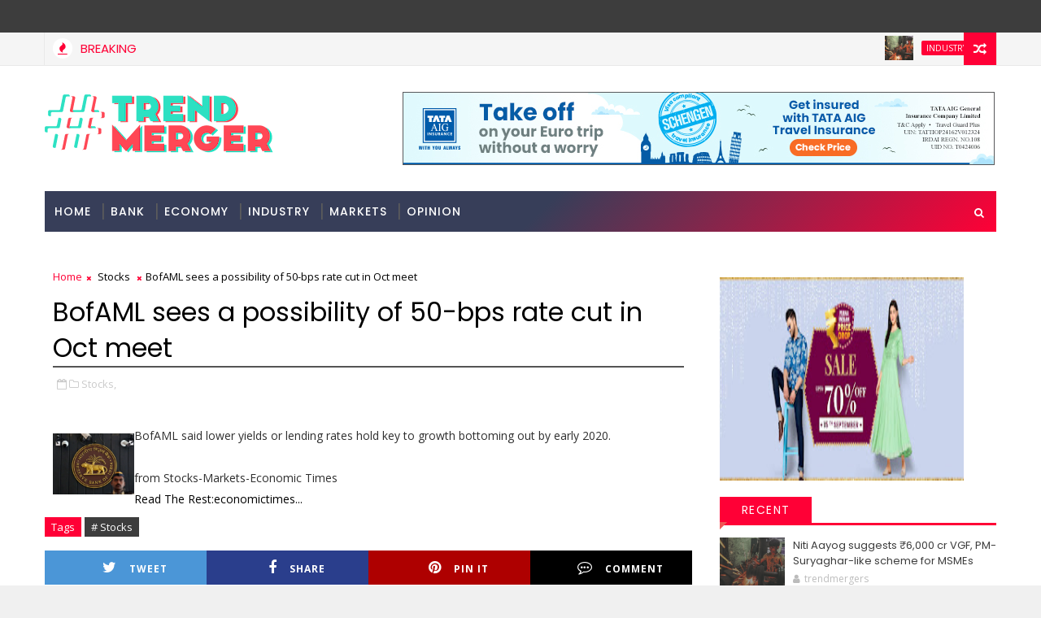

--- FILE ---
content_type: text/javascript; charset=UTF-8
request_url: https://www.trendmergers.com/feeds/posts/default?alt=json-in-script&max-results=15&callback=jQuery111009039296156626295_1769081403021&_=1769081403022
body_size: 4521
content:
// API callback
jQuery111009039296156626295_1769081403021({"version":"1.0","encoding":"UTF-8","feed":{"xmlns":"http://www.w3.org/2005/Atom","xmlns$openSearch":"http://a9.com/-/spec/opensearchrss/1.0/","xmlns$blogger":"http://schemas.google.com/blogger/2008","xmlns$georss":"http://www.georss.org/georss","xmlns$gd":"http://schemas.google.com/g/2005","xmlns$thr":"http://purl.org/syndication/thread/1.0","id":{"$t":"tag:blogger.com,1999:blog-6771655962509593071"},"updated":{"$t":"2026-01-21T10:47:29.081-08:00"},"category":[{"term":"Stocks"},{"term":"industry"},{"term":"Economy"},{"term":"Markets"},{"term":"Expert View"},{"term":"Auto-Industry"},{"term":"Company-News"},{"term":"Opinion"},{"term":"Bank"},{"term":"IPOs"},{"term":"NRI"},{"term":"Blockchain"},{"term":"Finance"},{"term":"Videos"},{"term":"Mutual Fund"},{"term":"BSE"},{"term":"Nifty"},{"term":"US Stock"}],"title":{"type":"text","$t":"Business News: Latest Share Market , Economy \u0026amp; Finance News | Trendmergers"},"subtitle":{"type":"html","$t":"Latest Business and financial market news. Find News, pictures, and articles on the market and economy. Stock market updates at Trendmergers"},"link":[{"rel":"http://schemas.google.com/g/2005#feed","type":"application/atom+xml","href":"https:\/\/www.trendmergers.com\/feeds\/posts\/default"},{"rel":"self","type":"application/atom+xml","href":"https:\/\/www.blogger.com\/feeds\/6771655962509593071\/posts\/default?alt=json-in-script\u0026max-results=15"},{"rel":"alternate","type":"text/html","href":"https:\/\/www.trendmergers.com\/"},{"rel":"hub","href":"http://pubsubhubbub.appspot.com/"},{"rel":"next","type":"application/atom+xml","href":"https:\/\/www.blogger.com\/feeds\/6771655962509593071\/posts\/default?alt=json-in-script\u0026start-index=16\u0026max-results=15"}],"author":[{"name":{"$t":"trendmergers"},"uri":{"$t":"http:\/\/www.blogger.com\/profile\/17948212768932794786"},"email":{"$t":"noreply@blogger.com"},"gd$image":{"rel":"http://schemas.google.com/g/2005#thumbnail","width":"16","height":"16","src":"https:\/\/img1.blogblog.com\/img\/b16-rounded.gif"}}],"generator":{"version":"7.00","uri":"http://www.blogger.com","$t":"Blogger"},"openSearch$totalResults":{"$t":"28368"},"openSearch$startIndex":{"$t":"1"},"openSearch$itemsPerPage":{"$t":"15"},"entry":[{"id":{"$t":"tag:blogger.com,1999:blog-6771655962509593071.post-3466625677630906215"},"published":{"$t":"2026-01-21T10:47:29.081-08:00"},"updated":{"$t":"2026-01-21T10:47:29.081-08:00"},"category":[{"scheme":"http://www.blogger.com/atom/ns#","term":"industry"}],"title":{"type":"text","$t":"Niti Aayog suggests ₹6,000 cr VGF, PM-Suryaghar-like scheme for MSMEs"},"content":{"type":"html","$t":"\u003Cdiv\u003E\u003Cimg src=\"https:\/\/bsmedia.business-standard.com\/_media\/bs\/img\/article\/2025-08\/18\/thumb\/fitandfill\/1200X630\/1755541704-2323.jpg\" style=\"width: 100%;\" \/\u003E\n\u003Cdiv\u003ENiti Aayog has proposed a PM-Suryaghar-style capital subsidy scheme and a Rs 6,000-crore viability gap funding mechanism to help MSMEs cut energy costs, adopt green power and stay competitive globally\u003C\/div\u003E\n\u003C\/div\u003E\n\u003Cbr \/\u003E\n\u003Cbr \/\u003E\n"},"link":[{"rel":"edit","type":"application/atom+xml","href":"https:\/\/www.blogger.com\/feeds\/6771655962509593071\/posts\/default\/3466625677630906215"},{"rel":"self","type":"application/atom+xml","href":"https:\/\/www.blogger.com\/feeds\/6771655962509593071\/posts\/default\/3466625677630906215"},{"rel":"alternate","type":"text/html","href":"https:\/\/www.trendmergers.com\/2026\/01\/niti-aayog-suggests-6000-cr-vgf-pm_01906456036.html","title":"Niti Aayog suggests ₹6,000 cr VGF, PM-Suryaghar-like scheme for MSMEs"}],"author":[{"name":{"$t":"trendmergers"},"uri":{"$t":"http:\/\/www.blogger.com\/profile\/17948212768932794786"},"email":{"$t":"noreply@blogger.com"},"gd$image":{"rel":"http://schemas.google.com/g/2005#thumbnail","width":"16","height":"16","src":"https:\/\/img1.blogblog.com\/img\/b16-rounded.gif"}}]},{"id":{"$t":"tag:blogger.com,1999:blog-6771655962509593071.post-2698268077757148491"},"published":{"$t":"2026-01-21T10:40:50.118-08:00"},"updated":{"$t":"2026-01-21T10:40:50.118-08:00"},"category":[{"scheme":"http://www.blogger.com/atom/ns#","term":"IPOs"}],"title":{"type":"text","$t":"Trump Hints at Big India-US Trade Deal"},"content":{"type":"html","$t":"\u003Cdiv\u003E\u003Cimg src=\"https:\/\/images.moneycontrol.com\/static-mcnews\/2026\/01\/20260121180339_trump-excl.jpeg\" style=\"width: 100%;\" \/\u003E\n\u003Cdiv\u003E\n\u003Cdiv\u003E\n\u003Cdiv style=\"left: 0; width: 100%; height: 0; position: relative; padding-bottom: 56.25%;\"\u003E\u003Ciframe src=\"https:\/\/www.youtube.com\/embed\/CWCAekOZF6M\" style=\"border: 0; top: 0; left: 0; width: 100%; height: 100%; position: absolute;\" allowfullscreen=\"allowfullscreen\" scrolling=\"no\" allow=\"encrypted-media\"\u003E\u003C\/iframe\u003E\u003C\/div\u003E\n\u003C\/div\u003E\n\u003C\/div\u003E\n\u003C\/div\u003E\n\u003Cbr \/\u003E\n\u003Cbr \/\u003E\n"},"link":[{"rel":"edit","type":"application/atom+xml","href":"https:\/\/www.blogger.com\/feeds\/6771655962509593071\/posts\/default\/2698268077757148491"},{"rel":"self","type":"application/atom+xml","href":"https:\/\/www.blogger.com\/feeds\/6771655962509593071\/posts\/default\/2698268077757148491"},{"rel":"alternate","type":"text/html","href":"https:\/\/www.trendmergers.com\/2026\/01\/trump-hints-at-big-india-us-trade-deal.html","title":"Trump Hints at Big India-US Trade Deal"}],"author":[{"name":{"$t":"trendmergers"},"uri":{"$t":"http:\/\/www.blogger.com\/profile\/17948212768932794786"},"email":{"$t":"noreply@blogger.com"},"gd$image":{"rel":"http://schemas.google.com/g/2005#thumbnail","width":"16","height":"16","src":"https:\/\/img1.blogblog.com\/img\/b16-rounded.gif"}}],"media$thumbnail":{"xmlns$media":"http://search.yahoo.com/mrss/","url":"https:\/\/img.youtube.com\/vi\/CWCAekOZF6M\/default.jpg","height":"72","width":"72"}},{"id":{"$t":"tag:blogger.com,1999:blog-6771655962509593071.post-5843331652838178867"},"published":{"$t":"2026-01-21T10:34:45.077-08:00"},"updated":{"$t":"2026-01-21T10:34:45.077-08:00"},"category":[{"scheme":"http://www.blogger.com/atom/ns#","term":"industry"}],"title":{"type":"text","$t":"India in same group as US, China in AI development: Ashwini Vaishnaw"},"content":{"type":"html","$t":"\u003Cdiv\u003E\u003Cimg src=\"https:\/\/bsmedia.business-standard.com\/_media\/bs\/img\/article\/2026-01\/21\/full\/1769016659-0897.jpg\" style=\"width: 100%;\" \/\u003E\n\u003Cdiv\u003EIndia, Vaishnaw said, had been ranked third in Stanford's AI preparedness and penetration rankings and second in the AI talent base rankings\u003C\/div\u003E\n\u003C\/div\u003E\n\u003Cbr \/\u003E\n\u003Cbr \/\u003E\n"},"link":[{"rel":"edit","type":"application/atom+xml","href":"https:\/\/www.blogger.com\/feeds\/6771655962509593071\/posts\/default\/5843331652838178867"},{"rel":"self","type":"application/atom+xml","href":"https:\/\/www.blogger.com\/feeds\/6771655962509593071\/posts\/default\/5843331652838178867"},{"rel":"alternate","type":"text/html","href":"https:\/\/www.trendmergers.com\/2026\/01\/india-in-same-group-as-us-china-in-ai.html","title":"India in same group as US, China in AI development: Ashwini Vaishnaw"}],"author":[{"name":{"$t":"trendmergers"},"uri":{"$t":"http:\/\/www.blogger.com\/profile\/17948212768932794786"},"email":{"$t":"noreply@blogger.com"},"gd$image":{"rel":"http://schemas.google.com/g/2005#thumbnail","width":"16","height":"16","src":"https:\/\/img1.blogblog.com\/img\/b16-rounded.gif"}}]},{"id":{"$t":"tag:blogger.com,1999:blog-6771655962509593071.post-2991211574279892491"},"published":{"$t":"2026-01-21T10:34:44.650-08:00"},"updated":{"$t":"2026-01-21T10:34:44.650-08:00"},"category":[{"scheme":"http://www.blogger.com/atom/ns#","term":"industry"}],"title":{"type":"text","$t":"Niti Aayog suggests ₹6,000 cr VGF, PM-Suryaghar-like scheme for MSMEs"},"content":{"type":"html","$t":"\u003Cdiv\u003E\u003Cimg src=\"https:\/\/bsmedia.business-standard.com\/_media\/bs\/img\/article\/2025-08\/18\/thumb\/fitandfill\/1200X630\/1755541704-2323.jpg\" style=\"width: 100%;\" \/\u003E\n\u003Cdiv\u003ENiti Aayog has proposed a PM-Suryaghar-style capital subsidy scheme and a Rs 6,000-crore viability gap funding mechanism to help MSMEs cut energy costs, adopt green power and stay competitive globally\u003C\/div\u003E\n\u003C\/div\u003E\n\u003Cbr \/\u003E\n\u003Cbr \/\u003E\n"},"link":[{"rel":"edit","type":"application/atom+xml","href":"https:\/\/www.blogger.com\/feeds\/6771655962509593071\/posts\/default\/2991211574279892491"},{"rel":"self","type":"application/atom+xml","href":"https:\/\/www.blogger.com\/feeds\/6771655962509593071\/posts\/default\/2991211574279892491"},{"rel":"alternate","type":"text/html","href":"https:\/\/www.trendmergers.com\/2026\/01\/niti-aayog-suggests-6000-cr-vgf-pm.html","title":"Niti Aayog suggests ₹6,000 cr VGF, PM-Suryaghar-like scheme for MSMEs"}],"author":[{"name":{"$t":"trendmergers"},"uri":{"$t":"http:\/\/www.blogger.com\/profile\/17948212768932794786"},"email":{"$t":"noreply@blogger.com"},"gd$image":{"rel":"http://schemas.google.com/g/2005#thumbnail","width":"16","height":"16","src":"https:\/\/img1.blogblog.com\/img\/b16-rounded.gif"}}]},{"id":{"$t":"tag:blogger.com,1999:blog-6771655962509593071.post-1622644413770198311"},"published":{"$t":"2026-01-20T10:58:32.560-08:00"},"updated":{"$t":"2026-01-20T10:58:32.560-08:00"},"category":[{"scheme":"http://www.blogger.com/atom/ns#","term":"Economy"}],"title":{"type":"text","$t":"Americans pay the bulk of tariffs on Indian exports, finds study"},"content":{"type":"html","$t":"\u003Cdiv\u003E\u003Cimg src=\"https:\/\/bsmedia.business-standard.com\/_media\/bs\/img\/article\/2026-01\/20\/thumb\/fitandfill\/1200X630\/1768931097-6666.jpg\" style=\"width: 100%;\" \/\u003E\n\u003Cdiv\u003EIndian exporters did not cut prices after the US imposed 50% tariffs, instead reducing volumes, leaving American consumers to bear most of the tariff burden, a Kiel study finds\u003C\/div\u003E\n\u003C\/div\u003E\n\u003Cbr \/\u003E\n"},"link":[{"rel":"edit","type":"application/atom+xml","href":"https:\/\/www.blogger.com\/feeds\/6771655962509593071\/posts\/default\/1622644413770198311"},{"rel":"self","type":"application/atom+xml","href":"https:\/\/www.blogger.com\/feeds\/6771655962509593071\/posts\/default\/1622644413770198311"},{"rel":"alternate","type":"text/html","href":"https:\/\/www.trendmergers.com\/2026\/01\/americans-pay-bulk-of-tariffs-on-indian.html","title":"Americans pay the bulk of tariffs on Indian exports, finds study"}],"author":[{"name":{"$t":"trendmergers"},"uri":{"$t":"http:\/\/www.blogger.com\/profile\/17948212768932794786"},"email":{"$t":"noreply@blogger.com"},"gd$image":{"rel":"http://schemas.google.com/g/2005#thumbnail","width":"16","height":"16","src":"https:\/\/img1.blogblog.com\/img\/b16-rounded.gif"}}]},{"id":{"$t":"tag:blogger.com,1999:blog-6771655962509593071.post-4310901213536572217"},"published":{"$t":"2026-01-20T10:47:33.683-08:00"},"updated":{"$t":"2026-01-20T10:47:33.683-08:00"},"category":[{"scheme":"http://www.blogger.com/atom/ns#","term":"industry"}],"title":{"type":"text","$t":"Centre likely to amend Sarfaesi Act 2002 to control Central Registry"},"content":{"type":"html","$t":"\u003Cdiv\u003E\u003Cimg src=\"https:\/\/bsmedia.business-standard.com\/_media\/bs\/img\/article\/2026-01\/20\/thumb\/fitandfill\/1200X630\/1768931892-4705.jpg\" style=\"width: 100%;\" \/\u003E\n\u003Cdiv\u003EThe Centre is considering amendments to the SARFAESI Act to clarify oversight of CERSAI, empower RBI, remove legal ambiguities, and improve credit enforcement and ease of doing business\u003C\/div\u003E\n\u003C\/div\u003E\n\u003Cbr \/\u003E\n\u003Cbr \/\u003E\n"},"link":[{"rel":"edit","type":"application/atom+xml","href":"https:\/\/www.blogger.com\/feeds\/6771655962509593071\/posts\/default\/4310901213536572217"},{"rel":"self","type":"application/atom+xml","href":"https:\/\/www.blogger.com\/feeds\/6771655962509593071\/posts\/default\/4310901213536572217"},{"rel":"alternate","type":"text/html","href":"https:\/\/www.trendmergers.com\/2026\/01\/centre-likely-to-amend-sarfaesi-act.html","title":"Centre likely to amend Sarfaesi Act 2002 to control Central Registry"}],"author":[{"name":{"$t":"trendmergers"},"uri":{"$t":"http:\/\/www.blogger.com\/profile\/17948212768932794786"},"email":{"$t":"noreply@blogger.com"},"gd$image":{"rel":"http://schemas.google.com/g/2005#thumbnail","width":"16","height":"16","src":"https:\/\/img1.blogblog.com\/img\/b16-rounded.gif"}}]},{"id":{"$t":"tag:blogger.com,1999:blog-6771655962509593071.post-7945276478440511388"},"published":{"$t":"2026-01-20T10:34:26.708-08:00"},"updated":{"$t":"2026-01-20T10:34:26.708-08:00"},"category":[{"scheme":"http://www.blogger.com/atom/ns#","term":"industry"}],"title":{"type":"text","$t":"Govt hikes jute stock limits for mills, tightens cap for traders"},"content":{"type":"html","$t":"\u003Cdiv\u003E\u003Cimg src=\"https:\/\/bsmedia.business-standard.com\/_media\/bs\/img\/article\/2025-06\/27\/thumb\/fitandfill\/1200X630\/1750963047-7797.jpg\" style=\"width: 100%;\" \/\u003E\n\u003Cdiv\u003EUnion Textiles Minister Giriraj Singh on Tuesday reviewed the issue of high prices of raw jute and decided to enhance its stock limits for mills, while lowering the cap for traders and balers to safeguard the interests of jute farmers.\u003C\/div\u003E\n\u003C\/div\u003E\n\u003Cbr \/\u003E\n\u003Cbr \/\u003E\n"},"link":[{"rel":"edit","type":"application/atom+xml","href":"https:\/\/www.blogger.com\/feeds\/6771655962509593071\/posts\/default\/7945276478440511388"},{"rel":"self","type":"application/atom+xml","href":"https:\/\/www.blogger.com\/feeds\/6771655962509593071\/posts\/default\/7945276478440511388"},{"rel":"alternate","type":"text/html","href":"https:\/\/www.trendmergers.com\/2026\/01\/govt-hikes-jute-stock-limits-for-mills.html","title":"Govt hikes jute stock limits for mills, tightens cap for traders"}],"author":[{"name":{"$t":"trendmergers"},"uri":{"$t":"http:\/\/www.blogger.com\/profile\/17948212768932794786"},"email":{"$t":"noreply@blogger.com"},"gd$image":{"rel":"http://schemas.google.com/g/2005#thumbnail","width":"16","height":"16","src":"https:\/\/img1.blogblog.com\/img\/b16-rounded.gif"}}]},{"id":{"$t":"tag:blogger.com,1999:blog-6771655962509593071.post-7839263285647544062"},"published":{"$t":"2026-01-20T10:34:26.233-08:00"},"updated":{"$t":"2026-01-20T10:34:26.233-08:00"},"category":[{"scheme":"http://www.blogger.com/atom/ns#","term":"industry"}],"title":{"type":"text","$t":"Centre to bring four more sectors under GHG emission reduction rules"},"content":{"type":"html","$t":"\u003Cdiv\u003E\u003Cimg src=\"https:\/\/bsmedia.business-standard.com\/_media\/bs\/img\/article\/2025-11\/14\/full\/1763143045-2258.jpg\" style=\"width: 100%;\" \/\u003E\n\u003Cdiv\u003EThe industrial units in four additional sectors -- petroleum refinery, petrochemicals, textiles and secondary aluminium -- must now reduce emissions by a stipulated amount, following their induction into the country's GHG emissions intensity reduction regime, Environment Ministry officials said on Tuesday.\u003C\/div\u003E\n\u003C\/div\u003E\n\u003Cbr \/\u003E\n\u003Cbr \/\u003E\n"},"link":[{"rel":"edit","type":"application/atom+xml","href":"https:\/\/www.blogger.com\/feeds\/6771655962509593071\/posts\/default\/7839263285647544062"},{"rel":"self","type":"application/atom+xml","href":"https:\/\/www.blogger.com\/feeds\/6771655962509593071\/posts\/default\/7839263285647544062"},{"rel":"alternate","type":"text/html","href":"https:\/\/www.trendmergers.com\/2026\/01\/centre-to-bring-four-more-sectors-under.html","title":"Centre to bring four more sectors under GHG emission reduction rules"}],"author":[{"name":{"$t":"trendmergers"},"uri":{"$t":"http:\/\/www.blogger.com\/profile\/17948212768932794786"},"email":{"$t":"noreply@blogger.com"},"gd$image":{"rel":"http://schemas.google.com/g/2005#thumbnail","width":"16","height":"16","src":"https:\/\/img1.blogblog.com\/img\/b16-rounded.gif"}}]},{"id":{"$t":"tag:blogger.com,1999:blog-6771655962509593071.post-4620354737958386727"},"published":{"$t":"2026-01-19T11:34:23.941-08:00"},"updated":{"$t":"2026-01-19T11:34:23.941-08:00"},"category":[{"scheme":"http://www.blogger.com/atom/ns#","term":"industry"}],"title":{"type":"text","$t":"Budget 2026: Startups, investors push regulatory changes to unlock capital"},"content":{"type":"html","$t":"\u003Cdiv\u003E\u003Cimg src=\"https:\/\/bsmedia.business-standard.com\/_media\/bs\/img\/article\/2022-04\/17\/full\/1650215095-91.jpg\" style=\"width: 100%;\" \/\u003E\n\u003Cdiv\u003EVenture investors seek policy changes to unlock capital for deep-tech firms, ease regulatory burdens\u003C\/div\u003E\n\u003C\/div\u003E\n\u003Cbr \/\u003E\n\u003Cbr \/\u003E\n"},"link":[{"rel":"edit","type":"application/atom+xml","href":"https:\/\/www.blogger.com\/feeds\/6771655962509593071\/posts\/default\/4620354737958386727"},{"rel":"self","type":"application/atom+xml","href":"https:\/\/www.blogger.com\/feeds\/6771655962509593071\/posts\/default\/4620354737958386727"},{"rel":"alternate","type":"text/html","href":"https:\/\/www.trendmergers.com\/2026\/01\/budget-2026-startups-investors-push.html","title":"Budget 2026: Startups, investors push regulatory changes to unlock capital"}],"author":[{"name":{"$t":"trendmergers"},"uri":{"$t":"http:\/\/www.blogger.com\/profile\/17948212768932794786"},"email":{"$t":"noreply@blogger.com"},"gd$image":{"rel":"http://schemas.google.com/g/2005#thumbnail","width":"16","height":"16","src":"https:\/\/img1.blogblog.com\/img\/b16-rounded.gif"}}]},{"id":{"$t":"tag:blogger.com,1999:blog-6771655962509593071.post-8269258074655234177"},"published":{"$t":"2026-01-19T10:58:42.909-08:00"},"updated":{"$t":"2026-01-19T10:58:42.909-08:00"},"category":[{"scheme":"http://www.blogger.com/atom/ns#","term":"Economy"}],"title":{"type":"text","$t":"SME chatroom: Para 4.15 of FTP vs ANF 7A - Procedure defeats policy intent"},"content":{"type":"html","$t":"\u003Cdiv\u003E\u003Cimg src=\"https:\/\/bsmedia.business-standard.com\/_media\/bs\/img\/article\/2026-01\/13\/full\/1768326411-7815.jpg\" style=\"width: 100%;\" \/\u003E\n\u003Cdiv\u003EDGFT procedures and ANF 7A requirements risk undermining Foreign Trade Policy benefits, raising concerns over deemed exports, duty drawback claims and delayed rollout of interest subvention\u003C\/div\u003E\n\u003C\/div\u003E\n\u003Cbr \/\u003E\n"},"link":[{"rel":"edit","type":"application/atom+xml","href":"https:\/\/www.blogger.com\/feeds\/6771655962509593071\/posts\/default\/8269258074655234177"},{"rel":"self","type":"application/atom+xml","href":"https:\/\/www.blogger.com\/feeds\/6771655962509593071\/posts\/default\/8269258074655234177"},{"rel":"alternate","type":"text/html","href":"https:\/\/www.trendmergers.com\/2026\/01\/sme-chatroom-para-415-of-ftp-vs-anf-7a.html","title":"SME chatroom: Para 4.15 of FTP vs ANF 7A - Procedure defeats policy intent"}],"author":[{"name":{"$t":"trendmergers"},"uri":{"$t":"http:\/\/www.blogger.com\/profile\/17948212768932794786"},"email":{"$t":"noreply@blogger.com"},"gd$image":{"rel":"http://schemas.google.com/g/2005#thumbnail","width":"16","height":"16","src":"https:\/\/img1.blogblog.com\/img\/b16-rounded.gif"}}]},{"id":{"$t":"tag:blogger.com,1999:blog-6771655962509593071.post-1498440329016352614"},"published":{"$t":"2026-01-18T16:46:33.632-08:00"},"updated":{"$t":"2026-01-18T16:46:33.632-08:00"},"category":[{"scheme":"http://www.blogger.com/atom/ns#","term":"Markets"}],"title":{"type":"text","$t":"Bharat Coking Coal listing today:  ‘Overpriced’ or ‘Long-Term Buy’? 3 Market Gurus weigh in"},"content":{"type":"html","$t":"\u003Cdiv\u003E\u003Cimg src=\"https:\/\/images.financialexpressdigital.com\/2026\/01\/Untitled-design-17.jpg?quality=100\" style=\"width: 100%;\" \/\u003E\n\u003Cdiv\u003EBharat Coking Coal IPO sees strong demand and upbeat outlook—see why experts say to hold for long-term gains. Learn more now!\u003C\/div\u003E\n\u003C\/div\u003E\n\u003Cbr \/\u003E\n"},"link":[{"rel":"edit","type":"application/atom+xml","href":"https:\/\/www.blogger.com\/feeds\/6771655962509593071\/posts\/default\/1498440329016352614"},{"rel":"self","type":"application/atom+xml","href":"https:\/\/www.blogger.com\/feeds\/6771655962509593071\/posts\/default\/1498440329016352614"},{"rel":"alternate","type":"text/html","href":"https:\/\/www.trendmergers.com\/2026\/01\/bharat-coking-coal-listing-today.html","title":"Bharat Coking Coal listing today:  ‘Overpriced’ or ‘Long-Term Buy’? 3 Market Gurus weigh in"}],"author":[{"name":{"$t":"trendmergers"},"uri":{"$t":"http:\/\/www.blogger.com\/profile\/17948212768932794786"},"email":{"$t":"noreply@blogger.com"},"gd$image":{"rel":"http://schemas.google.com/g/2005#thumbnail","width":"16","height":"16","src":"https:\/\/img1.blogblog.com\/img\/b16-rounded.gif"}}]},{"id":{"$t":"tag:blogger.com,1999:blog-6771655962509593071.post-361129279381211479"},"published":{"$t":"2026-01-18T11:59:43.655-08:00"},"updated":{"$t":"2026-01-18T11:59:43.655-08:00"},"category":[{"scheme":"http://www.blogger.com/atom/ns#","term":"Opinion"}],"title":{"type":"text","$t":"Xinnian kuaile (Happy New Year)"},"content":{"type":"html","$t":"\u003Cdiv\u003E\u003Cimg src=\"https:\/\/images.financialexpressdigital.com\/2026\/01\/Copy-of-Gallery-2025-12-08T193026.403_20260118192613.jpg?quality=100\" style=\"width: 100%;\" \/\u003E\n\u003Cdiv\u003EUnless we are able to build a sound relationship with China, we will be forever hampered in our dreams to enable the poorest Indians to have a better life\u003C\/div\u003E\n\u003C\/div\u003E\n\u003Cbr \/\u003E\n\u003Cbr \/\u003E\n"},"link":[{"rel":"edit","type":"application/atom+xml","href":"https:\/\/www.blogger.com\/feeds\/6771655962509593071\/posts\/default\/361129279381211479"},{"rel":"self","type":"application/atom+xml","href":"https:\/\/www.blogger.com\/feeds\/6771655962509593071\/posts\/default\/361129279381211479"},{"rel":"alternate","type":"text/html","href":"https:\/\/www.trendmergers.com\/2026\/01\/xinnian-kuaile-happy-new-year.html","title":"Xinnian kuaile (Happy New Year)"}],"author":[{"name":{"$t":"trendmergers"},"uri":{"$t":"http:\/\/www.blogger.com\/profile\/17948212768932794786"},"email":{"$t":"noreply@blogger.com"},"gd$image":{"rel":"http://schemas.google.com/g/2005#thumbnail","width":"16","height":"16","src":"https:\/\/img1.blogblog.com\/img\/b16-rounded.gif"}}]},{"id":{"$t":"tag:blogger.com,1999:blog-6771655962509593071.post-5233772411920062064"},"published":{"$t":"2026-01-18T10:58:41.895-08:00"},"updated":{"$t":"2026-01-18T10:58:41.895-08:00"},"category":[{"scheme":"http://www.blogger.com/atom/ns#","term":"Economy"}],"title":{"type":"text","$t":"Statsguru: From cash to clicks, mapping India's UPI-led payments shift"},"content":{"type":"html","$t":"\u003Cdiv\u003E\u003Cimg src=\"https:\/\/bsmedia.business-standard.com\/_media\/bs\/img\/article\/2026-01\/18\/thumb\/fitandfill\/1200X630\/1768757274-516.jpg\" style=\"width: 100%;\" \/\u003E\n\u003Cdiv\u003EFrom demonetisation to the UPI boom, India's payments landscape has shifted decisively from cash to clicks, with digital modes now dominating both volume and value\u003C\/div\u003E\n\u003C\/div\u003E\n\u003Cbr \/\u003E\n"},"link":[{"rel":"edit","type":"application/atom+xml","href":"https:\/\/www.blogger.com\/feeds\/6771655962509593071\/posts\/default\/5233772411920062064"},{"rel":"self","type":"application/atom+xml","href":"https:\/\/www.blogger.com\/feeds\/6771655962509593071\/posts\/default\/5233772411920062064"},{"rel":"alternate","type":"text/html","href":"https:\/\/www.trendmergers.com\/2026\/01\/statsguru-from-cash-to-clicks-mapping.html","title":"Statsguru: From cash to clicks, mapping India's UPI-led payments shift"}],"author":[{"name":{"$t":"trendmergers"},"uri":{"$t":"http:\/\/www.blogger.com\/profile\/17948212768932794786"},"email":{"$t":"noreply@blogger.com"},"gd$image":{"rel":"http://schemas.google.com/g/2005#thumbnail","width":"16","height":"16","src":"https:\/\/img1.blogblog.com\/img\/b16-rounded.gif"}}]},{"id":{"$t":"tag:blogger.com,1999:blog-6771655962509593071.post-8655825937796825743"},"published":{"$t":"2026-01-17T11:40:52.756-08:00"},"updated":{"$t":"2026-01-17T11:40:52.756-08:00"},"category":[{"scheme":"http://www.blogger.com/atom/ns#","term":"IPOs"}],"title":{"type":"text","$t":"Digilogic Systems IPO to open on January 20 with price band at Rs 98-104 per share"},"content":{"type":"html","$t":"\u003Cdiv\u003E\u003Cimg src=\"https:\/\/images.moneycontrol.com\/static-mcnews\/2026\/01\/20260112013548_IPO-new-main-photo-2025.jpg\" style=\"width: 100%;\" \/\u003E\n\u003Cdiv\u003EDigilogic Systems IPO | The public issue will comprise a fresh issue of equity shares worth Rs 69.67 crore and an offer for sale of up to 11.50 lakh equity shares worth Rs 11.33 crore.\u003C\/div\u003E\n\u003C\/div\u003E\n\u003Cbr \/\u003E\n\u003Cbr \/\u003E\n"},"link":[{"rel":"edit","type":"application/atom+xml","href":"https:\/\/www.blogger.com\/feeds\/6771655962509593071\/posts\/default\/8655825937796825743"},{"rel":"self","type":"application/atom+xml","href":"https:\/\/www.blogger.com\/feeds\/6771655962509593071\/posts\/default\/8655825937796825743"},{"rel":"alternate","type":"text/html","href":"https:\/\/www.trendmergers.com\/2026\/01\/digilogic-systems-ipo-to-open-on.html","title":"Digilogic Systems IPO to open on January 20 with price band at Rs 98-104 per share"}],"author":[{"name":{"$t":"trendmergers"},"uri":{"$t":"http:\/\/www.blogger.com\/profile\/17948212768932794786"},"email":{"$t":"noreply@blogger.com"},"gd$image":{"rel":"http://schemas.google.com/g/2005#thumbnail","width":"16","height":"16","src":"https:\/\/img1.blogblog.com\/img\/b16-rounded.gif"}}]},{"id":{"$t":"tag:blogger.com,1999:blog-6771655962509593071.post-3486915958554137110"},"published":{"$t":"2026-01-17T11:34:05.766-08:00"},"updated":{"$t":"2026-01-17T11:34:05.766-08:00"},"category":[{"scheme":"http://www.blogger.com/atom/ns#","term":"industry"}],"title":{"type":"text","$t":"Coal mining resumes at CCL's Rajhara colliery in Jharkhand after 16 years"},"content":{"type":"html","$t":"\u003Cdiv\u003E\u003Cimg src=\"https:\/\/bsmedia.business-standard.com\/_media\/bs\/img\/article\/2014-11\/06\/full\/1415292621-569.jpg\" style=\"width: 100%;\" \/\u003E\n\u003Cdiv\u003EUnion minister Satish Chandra Dubey on Saturday inaugurated the resumption of coal mining operations at Rajhara Colliery of Central Coalfields Limited (CCL) in Jharkhand's Palamu district.\u003C\/div\u003E\n\u003C\/div\u003E\n\u003Cbr \/\u003E\n\u003Cbr \/\u003E\n"},"link":[{"rel":"edit","type":"application/atom+xml","href":"https:\/\/www.blogger.com\/feeds\/6771655962509593071\/posts\/default\/3486915958554137110"},{"rel":"self","type":"application/atom+xml","href":"https:\/\/www.blogger.com\/feeds\/6771655962509593071\/posts\/default\/3486915958554137110"},{"rel":"alternate","type":"text/html","href":"https:\/\/www.trendmergers.com\/2026\/01\/coal-mining-resumes-at-ccls-rajhara_01986799885.html","title":"Coal mining resumes at CCL's Rajhara colliery in Jharkhand after 16 years"}],"author":[{"name":{"$t":"trendmergers"},"uri":{"$t":"http:\/\/www.blogger.com\/profile\/17948212768932794786"},"email":{"$t":"noreply@blogger.com"},"gd$image":{"rel":"http://schemas.google.com/g/2005#thumbnail","width":"16","height":"16","src":"https:\/\/img1.blogblog.com\/img\/b16-rounded.gif"}}]}]}});

--- FILE ---
content_type: text/javascript; charset=UTF-8
request_url: https://www.trendmergers.com/feeds/posts/default?alt=json-in-script&callback=jQuery111009039296156626295_1769081403027&_=1769081403028
body_size: 6353
content:
// API callback
jQuery111009039296156626295_1769081403027({"version":"1.0","encoding":"UTF-8","feed":{"xmlns":"http://www.w3.org/2005/Atom","xmlns$openSearch":"http://a9.com/-/spec/opensearchrss/1.0/","xmlns$blogger":"http://schemas.google.com/blogger/2008","xmlns$georss":"http://www.georss.org/georss","xmlns$gd":"http://schemas.google.com/g/2005","xmlns$thr":"http://purl.org/syndication/thread/1.0","id":{"$t":"tag:blogger.com,1999:blog-6771655962509593071"},"updated":{"$t":"2026-01-21T10:47:29.081-08:00"},"category":[{"term":"Stocks"},{"term":"industry"},{"term":"Economy"},{"term":"Markets"},{"term":"Expert View"},{"term":"Auto-Industry"},{"term":"Company-News"},{"term":"Opinion"},{"term":"Bank"},{"term":"IPOs"},{"term":"NRI"},{"term":"Blockchain"},{"term":"Finance"},{"term":"Videos"},{"term":"Mutual Fund"},{"term":"BSE"},{"term":"Nifty"},{"term":"US Stock"}],"title":{"type":"text","$t":"Business News: Latest Share Market , Economy \u0026amp; Finance News | Trendmergers"},"subtitle":{"type":"html","$t":"Latest Business and financial market news. Find News, pictures, and articles on the market and economy. Stock market updates at Trendmergers"},"link":[{"rel":"http://schemas.google.com/g/2005#feed","type":"application/atom+xml","href":"https:\/\/www.trendmergers.com\/feeds\/posts\/default"},{"rel":"self","type":"application/atom+xml","href":"https:\/\/www.blogger.com\/feeds\/6771655962509593071\/posts\/default?alt=json-in-script"},{"rel":"alternate","type":"text/html","href":"https:\/\/www.trendmergers.com\/"},{"rel":"hub","href":"http://pubsubhubbub.appspot.com/"},{"rel":"next","type":"application/atom+xml","href":"https:\/\/www.blogger.com\/feeds\/6771655962509593071\/posts\/default?alt=json-in-script\u0026start-index=26\u0026max-results=25"}],"author":[{"name":{"$t":"trendmergers"},"uri":{"$t":"http:\/\/www.blogger.com\/profile\/17948212768932794786"},"email":{"$t":"noreply@blogger.com"},"gd$image":{"rel":"http://schemas.google.com/g/2005#thumbnail","width":"16","height":"16","src":"https:\/\/img1.blogblog.com\/img\/b16-rounded.gif"}}],"generator":{"version":"7.00","uri":"http://www.blogger.com","$t":"Blogger"},"openSearch$totalResults":{"$t":"28368"},"openSearch$startIndex":{"$t":"1"},"openSearch$itemsPerPage":{"$t":"25"},"entry":[{"id":{"$t":"tag:blogger.com,1999:blog-6771655962509593071.post-3466625677630906215"},"published":{"$t":"2026-01-21T10:47:29.081-08:00"},"updated":{"$t":"2026-01-21T10:47:29.081-08:00"},"category":[{"scheme":"http://www.blogger.com/atom/ns#","term":"industry"}],"title":{"type":"text","$t":"Niti Aayog suggests ₹6,000 cr VGF, PM-Suryaghar-like scheme for MSMEs"},"content":{"type":"html","$t":"\u003Cdiv\u003E\u003Cimg src=\"https:\/\/bsmedia.business-standard.com\/_media\/bs\/img\/article\/2025-08\/18\/thumb\/fitandfill\/1200X630\/1755541704-2323.jpg\" style=\"width: 100%;\" \/\u003E\n\u003Cdiv\u003ENiti Aayog has proposed a PM-Suryaghar-style capital subsidy scheme and a Rs 6,000-crore viability gap funding mechanism to help MSMEs cut energy costs, adopt green power and stay competitive globally\u003C\/div\u003E\n\u003C\/div\u003E\n\u003Cbr \/\u003E\n\u003Cbr \/\u003E\n"},"link":[{"rel":"edit","type":"application/atom+xml","href":"https:\/\/www.blogger.com\/feeds\/6771655962509593071\/posts\/default\/3466625677630906215"},{"rel":"self","type":"application/atom+xml","href":"https:\/\/www.blogger.com\/feeds\/6771655962509593071\/posts\/default\/3466625677630906215"},{"rel":"alternate","type":"text/html","href":"https:\/\/www.trendmergers.com\/2026\/01\/niti-aayog-suggests-6000-cr-vgf-pm_01906456036.html","title":"Niti Aayog suggests ₹6,000 cr VGF, PM-Suryaghar-like scheme for MSMEs"}],"author":[{"name":{"$t":"trendmergers"},"uri":{"$t":"http:\/\/www.blogger.com\/profile\/17948212768932794786"},"email":{"$t":"noreply@blogger.com"},"gd$image":{"rel":"http://schemas.google.com/g/2005#thumbnail","width":"16","height":"16","src":"https:\/\/img1.blogblog.com\/img\/b16-rounded.gif"}}]},{"id":{"$t":"tag:blogger.com,1999:blog-6771655962509593071.post-2698268077757148491"},"published":{"$t":"2026-01-21T10:40:50.118-08:00"},"updated":{"$t":"2026-01-21T10:40:50.118-08:00"},"category":[{"scheme":"http://www.blogger.com/atom/ns#","term":"IPOs"}],"title":{"type":"text","$t":"Trump Hints at Big India-US Trade Deal"},"content":{"type":"html","$t":"\u003Cdiv\u003E\u003Cimg src=\"https:\/\/images.moneycontrol.com\/static-mcnews\/2026\/01\/20260121180339_trump-excl.jpeg\" style=\"width: 100%;\" \/\u003E\n\u003Cdiv\u003E\n\u003Cdiv\u003E\n\u003Cdiv style=\"left: 0; width: 100%; height: 0; position: relative; padding-bottom: 56.25%;\"\u003E\u003Ciframe src=\"https:\/\/www.youtube.com\/embed\/CWCAekOZF6M\" style=\"border: 0; top: 0; left: 0; width: 100%; height: 100%; position: absolute;\" allowfullscreen=\"allowfullscreen\" scrolling=\"no\" allow=\"encrypted-media\"\u003E\u003C\/iframe\u003E\u003C\/div\u003E\n\u003C\/div\u003E\n\u003C\/div\u003E\n\u003C\/div\u003E\n\u003Cbr \/\u003E\n\u003Cbr \/\u003E\n"},"link":[{"rel":"edit","type":"application/atom+xml","href":"https:\/\/www.blogger.com\/feeds\/6771655962509593071\/posts\/default\/2698268077757148491"},{"rel":"self","type":"application/atom+xml","href":"https:\/\/www.blogger.com\/feeds\/6771655962509593071\/posts\/default\/2698268077757148491"},{"rel":"alternate","type":"text/html","href":"https:\/\/www.trendmergers.com\/2026\/01\/trump-hints-at-big-india-us-trade-deal.html","title":"Trump Hints at Big India-US Trade Deal"}],"author":[{"name":{"$t":"trendmergers"},"uri":{"$t":"http:\/\/www.blogger.com\/profile\/17948212768932794786"},"email":{"$t":"noreply@blogger.com"},"gd$image":{"rel":"http://schemas.google.com/g/2005#thumbnail","width":"16","height":"16","src":"https:\/\/img1.blogblog.com\/img\/b16-rounded.gif"}}],"media$thumbnail":{"xmlns$media":"http://search.yahoo.com/mrss/","url":"https:\/\/img.youtube.com\/vi\/CWCAekOZF6M\/default.jpg","height":"72","width":"72"}},{"id":{"$t":"tag:blogger.com,1999:blog-6771655962509593071.post-5843331652838178867"},"published":{"$t":"2026-01-21T10:34:45.077-08:00"},"updated":{"$t":"2026-01-21T10:34:45.077-08:00"},"category":[{"scheme":"http://www.blogger.com/atom/ns#","term":"industry"}],"title":{"type":"text","$t":"India in same group as US, China in AI development: Ashwini Vaishnaw"},"content":{"type":"html","$t":"\u003Cdiv\u003E\u003Cimg src=\"https:\/\/bsmedia.business-standard.com\/_media\/bs\/img\/article\/2026-01\/21\/full\/1769016659-0897.jpg\" style=\"width: 100%;\" \/\u003E\n\u003Cdiv\u003EIndia, Vaishnaw said, had been ranked third in Stanford's AI preparedness and penetration rankings and second in the AI talent base rankings\u003C\/div\u003E\n\u003C\/div\u003E\n\u003Cbr \/\u003E\n\u003Cbr \/\u003E\n"},"link":[{"rel":"edit","type":"application/atom+xml","href":"https:\/\/www.blogger.com\/feeds\/6771655962509593071\/posts\/default\/5843331652838178867"},{"rel":"self","type":"application/atom+xml","href":"https:\/\/www.blogger.com\/feeds\/6771655962509593071\/posts\/default\/5843331652838178867"},{"rel":"alternate","type":"text/html","href":"https:\/\/www.trendmergers.com\/2026\/01\/india-in-same-group-as-us-china-in-ai.html","title":"India in same group as US, China in AI development: Ashwini Vaishnaw"}],"author":[{"name":{"$t":"trendmergers"},"uri":{"$t":"http:\/\/www.blogger.com\/profile\/17948212768932794786"},"email":{"$t":"noreply@blogger.com"},"gd$image":{"rel":"http://schemas.google.com/g/2005#thumbnail","width":"16","height":"16","src":"https:\/\/img1.blogblog.com\/img\/b16-rounded.gif"}}]},{"id":{"$t":"tag:blogger.com,1999:blog-6771655962509593071.post-2991211574279892491"},"published":{"$t":"2026-01-21T10:34:44.650-08:00"},"updated":{"$t":"2026-01-21T10:34:44.650-08:00"},"category":[{"scheme":"http://www.blogger.com/atom/ns#","term":"industry"}],"title":{"type":"text","$t":"Niti Aayog suggests ₹6,000 cr VGF, PM-Suryaghar-like scheme for MSMEs"},"content":{"type":"html","$t":"\u003Cdiv\u003E\u003Cimg src=\"https:\/\/bsmedia.business-standard.com\/_media\/bs\/img\/article\/2025-08\/18\/thumb\/fitandfill\/1200X630\/1755541704-2323.jpg\" style=\"width: 100%;\" \/\u003E\n\u003Cdiv\u003ENiti Aayog has proposed a PM-Suryaghar-style capital subsidy scheme and a Rs 6,000-crore viability gap funding mechanism to help MSMEs cut energy costs, adopt green power and stay competitive globally\u003C\/div\u003E\n\u003C\/div\u003E\n\u003Cbr \/\u003E\n\u003Cbr \/\u003E\n"},"link":[{"rel":"edit","type":"application/atom+xml","href":"https:\/\/www.blogger.com\/feeds\/6771655962509593071\/posts\/default\/2991211574279892491"},{"rel":"self","type":"application/atom+xml","href":"https:\/\/www.blogger.com\/feeds\/6771655962509593071\/posts\/default\/2991211574279892491"},{"rel":"alternate","type":"text/html","href":"https:\/\/www.trendmergers.com\/2026\/01\/niti-aayog-suggests-6000-cr-vgf-pm.html","title":"Niti Aayog suggests ₹6,000 cr VGF, PM-Suryaghar-like scheme for MSMEs"}],"author":[{"name":{"$t":"trendmergers"},"uri":{"$t":"http:\/\/www.blogger.com\/profile\/17948212768932794786"},"email":{"$t":"noreply@blogger.com"},"gd$image":{"rel":"http://schemas.google.com/g/2005#thumbnail","width":"16","height":"16","src":"https:\/\/img1.blogblog.com\/img\/b16-rounded.gif"}}]},{"id":{"$t":"tag:blogger.com,1999:blog-6771655962509593071.post-1622644413770198311"},"published":{"$t":"2026-01-20T10:58:32.560-08:00"},"updated":{"$t":"2026-01-20T10:58:32.560-08:00"},"category":[{"scheme":"http://www.blogger.com/atom/ns#","term":"Economy"}],"title":{"type":"text","$t":"Americans pay the bulk of tariffs on Indian exports, finds study"},"content":{"type":"html","$t":"\u003Cdiv\u003E\u003Cimg src=\"https:\/\/bsmedia.business-standard.com\/_media\/bs\/img\/article\/2026-01\/20\/thumb\/fitandfill\/1200X630\/1768931097-6666.jpg\" style=\"width: 100%;\" \/\u003E\n\u003Cdiv\u003EIndian exporters did not cut prices after the US imposed 50% tariffs, instead reducing volumes, leaving American consumers to bear most of the tariff burden, a Kiel study finds\u003C\/div\u003E\n\u003C\/div\u003E\n\u003Cbr \/\u003E\n"},"link":[{"rel":"edit","type":"application/atom+xml","href":"https:\/\/www.blogger.com\/feeds\/6771655962509593071\/posts\/default\/1622644413770198311"},{"rel":"self","type":"application/atom+xml","href":"https:\/\/www.blogger.com\/feeds\/6771655962509593071\/posts\/default\/1622644413770198311"},{"rel":"alternate","type":"text/html","href":"https:\/\/www.trendmergers.com\/2026\/01\/americans-pay-bulk-of-tariffs-on-indian.html","title":"Americans pay the bulk of tariffs on Indian exports, finds study"}],"author":[{"name":{"$t":"trendmergers"},"uri":{"$t":"http:\/\/www.blogger.com\/profile\/17948212768932794786"},"email":{"$t":"noreply@blogger.com"},"gd$image":{"rel":"http://schemas.google.com/g/2005#thumbnail","width":"16","height":"16","src":"https:\/\/img1.blogblog.com\/img\/b16-rounded.gif"}}]},{"id":{"$t":"tag:blogger.com,1999:blog-6771655962509593071.post-4310901213536572217"},"published":{"$t":"2026-01-20T10:47:33.683-08:00"},"updated":{"$t":"2026-01-20T10:47:33.683-08:00"},"category":[{"scheme":"http://www.blogger.com/atom/ns#","term":"industry"}],"title":{"type":"text","$t":"Centre likely to amend Sarfaesi Act 2002 to control Central Registry"},"content":{"type":"html","$t":"\u003Cdiv\u003E\u003Cimg src=\"https:\/\/bsmedia.business-standard.com\/_media\/bs\/img\/article\/2026-01\/20\/thumb\/fitandfill\/1200X630\/1768931892-4705.jpg\" style=\"width: 100%;\" \/\u003E\n\u003Cdiv\u003EThe Centre is considering amendments to the SARFAESI Act to clarify oversight of CERSAI, empower RBI, remove legal ambiguities, and improve credit enforcement and ease of doing business\u003C\/div\u003E\n\u003C\/div\u003E\n\u003Cbr \/\u003E\n\u003Cbr \/\u003E\n"},"link":[{"rel":"edit","type":"application/atom+xml","href":"https:\/\/www.blogger.com\/feeds\/6771655962509593071\/posts\/default\/4310901213536572217"},{"rel":"self","type":"application/atom+xml","href":"https:\/\/www.blogger.com\/feeds\/6771655962509593071\/posts\/default\/4310901213536572217"},{"rel":"alternate","type":"text/html","href":"https:\/\/www.trendmergers.com\/2026\/01\/centre-likely-to-amend-sarfaesi-act.html","title":"Centre likely to amend Sarfaesi Act 2002 to control Central Registry"}],"author":[{"name":{"$t":"trendmergers"},"uri":{"$t":"http:\/\/www.blogger.com\/profile\/17948212768932794786"},"email":{"$t":"noreply@blogger.com"},"gd$image":{"rel":"http://schemas.google.com/g/2005#thumbnail","width":"16","height":"16","src":"https:\/\/img1.blogblog.com\/img\/b16-rounded.gif"}}]},{"id":{"$t":"tag:blogger.com,1999:blog-6771655962509593071.post-7945276478440511388"},"published":{"$t":"2026-01-20T10:34:26.708-08:00"},"updated":{"$t":"2026-01-20T10:34:26.708-08:00"},"category":[{"scheme":"http://www.blogger.com/atom/ns#","term":"industry"}],"title":{"type":"text","$t":"Govt hikes jute stock limits for mills, tightens cap for traders"},"content":{"type":"html","$t":"\u003Cdiv\u003E\u003Cimg src=\"https:\/\/bsmedia.business-standard.com\/_media\/bs\/img\/article\/2025-06\/27\/thumb\/fitandfill\/1200X630\/1750963047-7797.jpg\" style=\"width: 100%;\" \/\u003E\n\u003Cdiv\u003EUnion Textiles Minister Giriraj Singh on Tuesday reviewed the issue of high prices of raw jute and decided to enhance its stock limits for mills, while lowering the cap for traders and balers to safeguard the interests of jute farmers.\u003C\/div\u003E\n\u003C\/div\u003E\n\u003Cbr \/\u003E\n\u003Cbr \/\u003E\n"},"link":[{"rel":"edit","type":"application/atom+xml","href":"https:\/\/www.blogger.com\/feeds\/6771655962509593071\/posts\/default\/7945276478440511388"},{"rel":"self","type":"application/atom+xml","href":"https:\/\/www.blogger.com\/feeds\/6771655962509593071\/posts\/default\/7945276478440511388"},{"rel":"alternate","type":"text/html","href":"https:\/\/www.trendmergers.com\/2026\/01\/govt-hikes-jute-stock-limits-for-mills.html","title":"Govt hikes jute stock limits for mills, tightens cap for traders"}],"author":[{"name":{"$t":"trendmergers"},"uri":{"$t":"http:\/\/www.blogger.com\/profile\/17948212768932794786"},"email":{"$t":"noreply@blogger.com"},"gd$image":{"rel":"http://schemas.google.com/g/2005#thumbnail","width":"16","height":"16","src":"https:\/\/img1.blogblog.com\/img\/b16-rounded.gif"}}]},{"id":{"$t":"tag:blogger.com,1999:blog-6771655962509593071.post-7839263285647544062"},"published":{"$t":"2026-01-20T10:34:26.233-08:00"},"updated":{"$t":"2026-01-20T10:34:26.233-08:00"},"category":[{"scheme":"http://www.blogger.com/atom/ns#","term":"industry"}],"title":{"type":"text","$t":"Centre to bring four more sectors under GHG emission reduction rules"},"content":{"type":"html","$t":"\u003Cdiv\u003E\u003Cimg src=\"https:\/\/bsmedia.business-standard.com\/_media\/bs\/img\/article\/2025-11\/14\/full\/1763143045-2258.jpg\" style=\"width: 100%;\" \/\u003E\n\u003Cdiv\u003EThe industrial units in four additional sectors -- petroleum refinery, petrochemicals, textiles and secondary aluminium -- must now reduce emissions by a stipulated amount, following their induction into the country's GHG emissions intensity reduction regime, Environment Ministry officials said on Tuesday.\u003C\/div\u003E\n\u003C\/div\u003E\n\u003Cbr \/\u003E\n\u003Cbr \/\u003E\n"},"link":[{"rel":"edit","type":"application/atom+xml","href":"https:\/\/www.blogger.com\/feeds\/6771655962509593071\/posts\/default\/7839263285647544062"},{"rel":"self","type":"application/atom+xml","href":"https:\/\/www.blogger.com\/feeds\/6771655962509593071\/posts\/default\/7839263285647544062"},{"rel":"alternate","type":"text/html","href":"https:\/\/www.trendmergers.com\/2026\/01\/centre-to-bring-four-more-sectors-under.html","title":"Centre to bring four more sectors under GHG emission reduction rules"}],"author":[{"name":{"$t":"trendmergers"},"uri":{"$t":"http:\/\/www.blogger.com\/profile\/17948212768932794786"},"email":{"$t":"noreply@blogger.com"},"gd$image":{"rel":"http://schemas.google.com/g/2005#thumbnail","width":"16","height":"16","src":"https:\/\/img1.blogblog.com\/img\/b16-rounded.gif"}}]},{"id":{"$t":"tag:blogger.com,1999:blog-6771655962509593071.post-4620354737958386727"},"published":{"$t":"2026-01-19T11:34:23.941-08:00"},"updated":{"$t":"2026-01-19T11:34:23.941-08:00"},"category":[{"scheme":"http://www.blogger.com/atom/ns#","term":"industry"}],"title":{"type":"text","$t":"Budget 2026: Startups, investors push regulatory changes to unlock capital"},"content":{"type":"html","$t":"\u003Cdiv\u003E\u003Cimg src=\"https:\/\/bsmedia.business-standard.com\/_media\/bs\/img\/article\/2022-04\/17\/full\/1650215095-91.jpg\" style=\"width: 100%;\" \/\u003E\n\u003Cdiv\u003EVenture investors seek policy changes to unlock capital for deep-tech firms, ease regulatory burdens\u003C\/div\u003E\n\u003C\/div\u003E\n\u003Cbr \/\u003E\n\u003Cbr \/\u003E\n"},"link":[{"rel":"edit","type":"application/atom+xml","href":"https:\/\/www.blogger.com\/feeds\/6771655962509593071\/posts\/default\/4620354737958386727"},{"rel":"self","type":"application/atom+xml","href":"https:\/\/www.blogger.com\/feeds\/6771655962509593071\/posts\/default\/4620354737958386727"},{"rel":"alternate","type":"text/html","href":"https:\/\/www.trendmergers.com\/2026\/01\/budget-2026-startups-investors-push.html","title":"Budget 2026: Startups, investors push regulatory changes to unlock capital"}],"author":[{"name":{"$t":"trendmergers"},"uri":{"$t":"http:\/\/www.blogger.com\/profile\/17948212768932794786"},"email":{"$t":"noreply@blogger.com"},"gd$image":{"rel":"http://schemas.google.com/g/2005#thumbnail","width":"16","height":"16","src":"https:\/\/img1.blogblog.com\/img\/b16-rounded.gif"}}]},{"id":{"$t":"tag:blogger.com,1999:blog-6771655962509593071.post-8269258074655234177"},"published":{"$t":"2026-01-19T10:58:42.909-08:00"},"updated":{"$t":"2026-01-19T10:58:42.909-08:00"},"category":[{"scheme":"http://www.blogger.com/atom/ns#","term":"Economy"}],"title":{"type":"text","$t":"SME chatroom: Para 4.15 of FTP vs ANF 7A - Procedure defeats policy intent"},"content":{"type":"html","$t":"\u003Cdiv\u003E\u003Cimg src=\"https:\/\/bsmedia.business-standard.com\/_media\/bs\/img\/article\/2026-01\/13\/full\/1768326411-7815.jpg\" style=\"width: 100%;\" \/\u003E\n\u003Cdiv\u003EDGFT procedures and ANF 7A requirements risk undermining Foreign Trade Policy benefits, raising concerns over deemed exports, duty drawback claims and delayed rollout of interest subvention\u003C\/div\u003E\n\u003C\/div\u003E\n\u003Cbr \/\u003E\n"},"link":[{"rel":"edit","type":"application/atom+xml","href":"https:\/\/www.blogger.com\/feeds\/6771655962509593071\/posts\/default\/8269258074655234177"},{"rel":"self","type":"application/atom+xml","href":"https:\/\/www.blogger.com\/feeds\/6771655962509593071\/posts\/default\/8269258074655234177"},{"rel":"alternate","type":"text/html","href":"https:\/\/www.trendmergers.com\/2026\/01\/sme-chatroom-para-415-of-ftp-vs-anf-7a.html","title":"SME chatroom: Para 4.15 of FTP vs ANF 7A - Procedure defeats policy intent"}],"author":[{"name":{"$t":"trendmergers"},"uri":{"$t":"http:\/\/www.blogger.com\/profile\/17948212768932794786"},"email":{"$t":"noreply@blogger.com"},"gd$image":{"rel":"http://schemas.google.com/g/2005#thumbnail","width":"16","height":"16","src":"https:\/\/img1.blogblog.com\/img\/b16-rounded.gif"}}]},{"id":{"$t":"tag:blogger.com,1999:blog-6771655962509593071.post-1498440329016352614"},"published":{"$t":"2026-01-18T16:46:33.632-08:00"},"updated":{"$t":"2026-01-18T16:46:33.632-08:00"},"category":[{"scheme":"http://www.blogger.com/atom/ns#","term":"Markets"}],"title":{"type":"text","$t":"Bharat Coking Coal listing today:  ‘Overpriced’ or ‘Long-Term Buy’? 3 Market Gurus weigh in"},"content":{"type":"html","$t":"\u003Cdiv\u003E\u003Cimg src=\"https:\/\/images.financialexpressdigital.com\/2026\/01\/Untitled-design-17.jpg?quality=100\" style=\"width: 100%;\" \/\u003E\n\u003Cdiv\u003EBharat Coking Coal IPO sees strong demand and upbeat outlook—see why experts say to hold for long-term gains. Learn more now!\u003C\/div\u003E\n\u003C\/div\u003E\n\u003Cbr \/\u003E\n"},"link":[{"rel":"edit","type":"application/atom+xml","href":"https:\/\/www.blogger.com\/feeds\/6771655962509593071\/posts\/default\/1498440329016352614"},{"rel":"self","type":"application/atom+xml","href":"https:\/\/www.blogger.com\/feeds\/6771655962509593071\/posts\/default\/1498440329016352614"},{"rel":"alternate","type":"text/html","href":"https:\/\/www.trendmergers.com\/2026\/01\/bharat-coking-coal-listing-today.html","title":"Bharat Coking Coal listing today:  ‘Overpriced’ or ‘Long-Term Buy’? 3 Market Gurus weigh in"}],"author":[{"name":{"$t":"trendmergers"},"uri":{"$t":"http:\/\/www.blogger.com\/profile\/17948212768932794786"},"email":{"$t":"noreply@blogger.com"},"gd$image":{"rel":"http://schemas.google.com/g/2005#thumbnail","width":"16","height":"16","src":"https:\/\/img1.blogblog.com\/img\/b16-rounded.gif"}}]},{"id":{"$t":"tag:blogger.com,1999:blog-6771655962509593071.post-361129279381211479"},"published":{"$t":"2026-01-18T11:59:43.655-08:00"},"updated":{"$t":"2026-01-18T11:59:43.655-08:00"},"category":[{"scheme":"http://www.blogger.com/atom/ns#","term":"Opinion"}],"title":{"type":"text","$t":"Xinnian kuaile (Happy New Year)"},"content":{"type":"html","$t":"\u003Cdiv\u003E\u003Cimg src=\"https:\/\/images.financialexpressdigital.com\/2026\/01\/Copy-of-Gallery-2025-12-08T193026.403_20260118192613.jpg?quality=100\" style=\"width: 100%;\" \/\u003E\n\u003Cdiv\u003EUnless we are able to build a sound relationship with China, we will be forever hampered in our dreams to enable the poorest Indians to have a better life\u003C\/div\u003E\n\u003C\/div\u003E\n\u003Cbr \/\u003E\n\u003Cbr \/\u003E\n"},"link":[{"rel":"edit","type":"application/atom+xml","href":"https:\/\/www.blogger.com\/feeds\/6771655962509593071\/posts\/default\/361129279381211479"},{"rel":"self","type":"application/atom+xml","href":"https:\/\/www.blogger.com\/feeds\/6771655962509593071\/posts\/default\/361129279381211479"},{"rel":"alternate","type":"text/html","href":"https:\/\/www.trendmergers.com\/2026\/01\/xinnian-kuaile-happy-new-year.html","title":"Xinnian kuaile (Happy New Year)"}],"author":[{"name":{"$t":"trendmergers"},"uri":{"$t":"http:\/\/www.blogger.com\/profile\/17948212768932794786"},"email":{"$t":"noreply@blogger.com"},"gd$image":{"rel":"http://schemas.google.com/g/2005#thumbnail","width":"16","height":"16","src":"https:\/\/img1.blogblog.com\/img\/b16-rounded.gif"}}]},{"id":{"$t":"tag:blogger.com,1999:blog-6771655962509593071.post-5233772411920062064"},"published":{"$t":"2026-01-18T10:58:41.895-08:00"},"updated":{"$t":"2026-01-18T10:58:41.895-08:00"},"category":[{"scheme":"http://www.blogger.com/atom/ns#","term":"Economy"}],"title":{"type":"text","$t":"Statsguru: From cash to clicks, mapping India's UPI-led payments shift"},"content":{"type":"html","$t":"\u003Cdiv\u003E\u003Cimg src=\"https:\/\/bsmedia.business-standard.com\/_media\/bs\/img\/article\/2026-01\/18\/thumb\/fitandfill\/1200X630\/1768757274-516.jpg\" style=\"width: 100%;\" \/\u003E\n\u003Cdiv\u003EFrom demonetisation to the UPI boom, India's payments landscape has shifted decisively from cash to clicks, with digital modes now dominating both volume and value\u003C\/div\u003E\n\u003C\/div\u003E\n\u003Cbr \/\u003E\n"},"link":[{"rel":"edit","type":"application/atom+xml","href":"https:\/\/www.blogger.com\/feeds\/6771655962509593071\/posts\/default\/5233772411920062064"},{"rel":"self","type":"application/atom+xml","href":"https:\/\/www.blogger.com\/feeds\/6771655962509593071\/posts\/default\/5233772411920062064"},{"rel":"alternate","type":"text/html","href":"https:\/\/www.trendmergers.com\/2026\/01\/statsguru-from-cash-to-clicks-mapping.html","title":"Statsguru: From cash to clicks, mapping India's UPI-led payments shift"}],"author":[{"name":{"$t":"trendmergers"},"uri":{"$t":"http:\/\/www.blogger.com\/profile\/17948212768932794786"},"email":{"$t":"noreply@blogger.com"},"gd$image":{"rel":"http://schemas.google.com/g/2005#thumbnail","width":"16","height":"16","src":"https:\/\/img1.blogblog.com\/img\/b16-rounded.gif"}}]},{"id":{"$t":"tag:blogger.com,1999:blog-6771655962509593071.post-8655825937796825743"},"published":{"$t":"2026-01-17T11:40:52.756-08:00"},"updated":{"$t":"2026-01-17T11:40:52.756-08:00"},"category":[{"scheme":"http://www.blogger.com/atom/ns#","term":"IPOs"}],"title":{"type":"text","$t":"Digilogic Systems IPO to open on January 20 with price band at Rs 98-104 per share"},"content":{"type":"html","$t":"\u003Cdiv\u003E\u003Cimg src=\"https:\/\/images.moneycontrol.com\/static-mcnews\/2026\/01\/20260112013548_IPO-new-main-photo-2025.jpg\" style=\"width: 100%;\" \/\u003E\n\u003Cdiv\u003EDigilogic Systems IPO | The public issue will comprise a fresh issue of equity shares worth Rs 69.67 crore and an offer for sale of up to 11.50 lakh equity shares worth Rs 11.33 crore.\u003C\/div\u003E\n\u003C\/div\u003E\n\u003Cbr \/\u003E\n\u003Cbr \/\u003E\n"},"link":[{"rel":"edit","type":"application/atom+xml","href":"https:\/\/www.blogger.com\/feeds\/6771655962509593071\/posts\/default\/8655825937796825743"},{"rel":"self","type":"application/atom+xml","href":"https:\/\/www.blogger.com\/feeds\/6771655962509593071\/posts\/default\/8655825937796825743"},{"rel":"alternate","type":"text/html","href":"https:\/\/www.trendmergers.com\/2026\/01\/digilogic-systems-ipo-to-open-on.html","title":"Digilogic Systems IPO to open on January 20 with price band at Rs 98-104 per share"}],"author":[{"name":{"$t":"trendmergers"},"uri":{"$t":"http:\/\/www.blogger.com\/profile\/17948212768932794786"},"email":{"$t":"noreply@blogger.com"},"gd$image":{"rel":"http://schemas.google.com/g/2005#thumbnail","width":"16","height":"16","src":"https:\/\/img1.blogblog.com\/img\/b16-rounded.gif"}}]},{"id":{"$t":"tag:blogger.com,1999:blog-6771655962509593071.post-3486915958554137110"},"published":{"$t":"2026-01-17T11:34:05.766-08:00"},"updated":{"$t":"2026-01-17T11:34:05.766-08:00"},"category":[{"scheme":"http://www.blogger.com/atom/ns#","term":"industry"}],"title":{"type":"text","$t":"Coal mining resumes at CCL's Rajhara colliery in Jharkhand after 16 years"},"content":{"type":"html","$t":"\u003Cdiv\u003E\u003Cimg src=\"https:\/\/bsmedia.business-standard.com\/_media\/bs\/img\/article\/2014-11\/06\/full\/1415292621-569.jpg\" style=\"width: 100%;\" \/\u003E\n\u003Cdiv\u003EUnion minister Satish Chandra Dubey on Saturday inaugurated the resumption of coal mining operations at Rajhara Colliery of Central Coalfields Limited (CCL) in Jharkhand's Palamu district.\u003C\/div\u003E\n\u003C\/div\u003E\n\u003Cbr \/\u003E\n\u003Cbr \/\u003E\n"},"link":[{"rel":"edit","type":"application/atom+xml","href":"https:\/\/www.blogger.com\/feeds\/6771655962509593071\/posts\/default\/3486915958554137110"},{"rel":"self","type":"application/atom+xml","href":"https:\/\/www.blogger.com\/feeds\/6771655962509593071\/posts\/default\/3486915958554137110"},{"rel":"alternate","type":"text/html","href":"https:\/\/www.trendmergers.com\/2026\/01\/coal-mining-resumes-at-ccls-rajhara_01986799885.html","title":"Coal mining resumes at CCL's Rajhara colliery in Jharkhand after 16 years"}],"author":[{"name":{"$t":"trendmergers"},"uri":{"$t":"http:\/\/www.blogger.com\/profile\/17948212768932794786"},"email":{"$t":"noreply@blogger.com"},"gd$image":{"rel":"http://schemas.google.com/g/2005#thumbnail","width":"16","height":"16","src":"https:\/\/img1.blogblog.com\/img\/b16-rounded.gif"}}]},{"id":{"$t":"tag:blogger.com,1999:blog-6771655962509593071.post-6636460980339938478"},"published":{"$t":"2026-01-17T11:03:51.342-08:00"},"updated":{"$t":"2026-01-17T11:03:51.342-08:00"},"category":[{"scheme":"http://www.blogger.com/atom/ns#","term":"Bank"}],"title":{"type":"text","$t":"Trade war with NATO over Greenland? Trump hits 8 European allies with heavy tariffs for opposing US"},"content":{"type":"html","$t":"\u003Cdiv\u003E\u003Cimg src=\"https:\/\/img.etimg.com\/thumb\/msid-126624370,width-1070,height-580,overlay-economictimes\/videoshow.jpg\" style=\"width: 100%;\" \/\u003E\n\u003Cdiv\u003EPresident Donald Trump has escalated tensions with Europe by vowing sweeping tariffs on eight allied nations backing Denmark in the dispute over Greenland. The proposed measures include an immediate 10% tariff on goods, with a warning that penalties could rise to 25% by June unless a deal is reached. The move targets key NATO allies and risks triggering a broader trade war, raising questions about alliance unity, legal authority, and the global economic fallout of the growing Greenland standoff.\u003C\/div\u003E\n\u003C\/div\u003E\n\u003Cbr \/\u003E\n\u003Cbr \/\u003E\n"},"link":[{"rel":"edit","type":"application/atom+xml","href":"https:\/\/www.blogger.com\/feeds\/6771655962509593071\/posts\/default\/6636460980339938478"},{"rel":"self","type":"application/atom+xml","href":"https:\/\/www.blogger.com\/feeds\/6771655962509593071\/posts\/default\/6636460980339938478"},{"rel":"alternate","type":"text/html","href":"https:\/\/www.trendmergers.com\/2026\/01\/trade-war-with-nato-over-greenland.html","title":"Trade war with NATO over Greenland? Trump hits 8 European allies with heavy tariffs for opposing US"}],"author":[{"name":{"$t":"trendmergers"},"uri":{"$t":"http:\/\/www.blogger.com\/profile\/17948212768932794786"},"email":{"$t":"noreply@blogger.com"},"gd$image":{"rel":"http://schemas.google.com/g/2005#thumbnail","width":"16","height":"16","src":"https:\/\/img1.blogblog.com\/img\/b16-rounded.gif"}}]},{"id":{"$t":"tag:blogger.com,1999:blog-6771655962509593071.post-2291233226271036371"},"published":{"$t":"2026-01-17T10:47:01.922-08:00"},"updated":{"$t":"2026-01-17T10:47:01.922-08:00"},"category":[{"scheme":"http://www.blogger.com/atom/ns#","term":"industry"}],"title":{"type":"text","$t":"Coal mining resumes at CCL's Rajhara colliery in Jharkhand after 16 years"},"content":{"type":"html","$t":"\u003Cdiv\u003E\u003Cimg src=\"https:\/\/bsmedia.business-standard.com\/_media\/bs\/img\/article\/2014-11\/06\/full\/1415292621-569.jpg\" style=\"width: 100%;\" \/\u003E\n\u003Cdiv\u003EUnion minister Satish Chandra Dubey on Saturday inaugurated the resumption of coal mining operations at Rajhara Colliery of Central Coalfields Limited (CCL) in Jharkhand's Palamu district.\u003C\/div\u003E\n\u003C\/div\u003E\n\u003Cbr \/\u003E\n\u003Cbr \/\u003E\n"},"link":[{"rel":"edit","type":"application/atom+xml","href":"https:\/\/www.blogger.com\/feeds\/6771655962509593071\/posts\/default\/2291233226271036371"},{"rel":"self","type":"application/atom+xml","href":"https:\/\/www.blogger.com\/feeds\/6771655962509593071\/posts\/default\/2291233226271036371"},{"rel":"alternate","type":"text/html","href":"https:\/\/www.trendmergers.com\/2026\/01\/coal-mining-resumes-at-ccls-rajhara.html","title":"Coal mining resumes at CCL's Rajhara colliery in Jharkhand after 16 years"}],"author":[{"name":{"$t":"trendmergers"},"uri":{"$t":"http:\/\/www.blogger.com\/profile\/17948212768932794786"},"email":{"$t":"noreply@blogger.com"},"gd$image":{"rel":"http://schemas.google.com/g/2005#thumbnail","width":"16","height":"16","src":"https:\/\/img1.blogblog.com\/img\/b16-rounded.gif"}}]},{"id":{"$t":"tag:blogger.com,1999:blog-6771655962509593071.post-8625954817132067511"},"published":{"$t":"2026-01-16T12:46:35.067-08:00"},"updated":{"$t":"2026-01-16T12:46:35.067-08:00"},"category":[{"scheme":"http://www.blogger.com/atom/ns#","term":"Markets"}],"title":{"type":"text","$t":"SEBI proposes ‘netting’ mechanism for FPIs’ cash market transactions"},"content":{"type":"html","$t":"\u003Cdiv\u003E\u003Cimg src=\"https:\/\/images.financialexpressdigital.com\/2026\/01\/SEBI-1_20260102200943_20260115142007_20260116184803.png?quality=100\" style=\"width: 100%;\" \/\u003E\n\u003Cdiv\u003ESEBI has proposed a landmark shift from gross to net settlement for Foreign Portfolio Investors (FPIs) in the cash market.\u003C\/div\u003E\n\u003C\/div\u003E\n\u003Cbr \/\u003E\n"},"link":[{"rel":"edit","type":"application/atom+xml","href":"https:\/\/www.blogger.com\/feeds\/6771655962509593071\/posts\/default\/8625954817132067511"},{"rel":"self","type":"application/atom+xml","href":"https:\/\/www.blogger.com\/feeds\/6771655962509593071\/posts\/default\/8625954817132067511"},{"rel":"alternate","type":"text/html","href":"https:\/\/www.trendmergers.com\/2026\/01\/sebi-proposes-netting-mechanism-for.html","title":"SEBI proposes ‘netting’ mechanism for FPIs’ cash market transactions"}],"author":[{"name":{"$t":"trendmergers"},"uri":{"$t":"http:\/\/www.blogger.com\/profile\/17948212768932794786"},"email":{"$t":"noreply@blogger.com"},"gd$image":{"rel":"http://schemas.google.com/g/2005#thumbnail","width":"16","height":"16","src":"https:\/\/img1.blogblog.com\/img\/b16-rounded.gif"}}]},{"id":{"$t":"tag:blogger.com,1999:blog-6771655962509593071.post-2447746792154970814"},"published":{"$t":"2026-01-16T11:46:43.445-08:00"},"updated":{"$t":"2026-01-16T11:46:43.445-08:00"},"category":[{"scheme":"http://www.blogger.com/atom/ns#","term":"Markets"}],"title":{"type":"text","$t":"Rupee slides to one-month low"},"content":{"type":"html","$t":"\u003Cdiv\u003E\u003Cimg src=\"https:\/\/images.financialexpressdigital.com\/2026\/01\/Khush-DND11_20251212043418_20251230150126_20260116173709.png?quality=100\" style=\"width: 100%;\" \/\u003E\n\u003Cdiv\u003EThe Indian rupee fell by 57 paise to 90.86 against the US dollar on Friday, weighed down by heavy importer buying and persistent foreign outflows.\u003C\/div\u003E\n\u003C\/div\u003E\n\u003Cbr \/\u003E\n"},"link":[{"rel":"edit","type":"application/atom+xml","href":"https:\/\/www.blogger.com\/feeds\/6771655962509593071\/posts\/default\/2447746792154970814"},{"rel":"self","type":"application/atom+xml","href":"https:\/\/www.blogger.com\/feeds\/6771655962509593071\/posts\/default\/2447746792154970814"},{"rel":"alternate","type":"text/html","href":"https:\/\/www.trendmergers.com\/2026\/01\/rupee-slides-to-one-month-low.html","title":"Rupee slides to one-month low"}],"author":[{"name":{"$t":"trendmergers"},"uri":{"$t":"http:\/\/www.blogger.com\/profile\/17948212768932794786"},"email":{"$t":"noreply@blogger.com"},"gd$image":{"rel":"http://schemas.google.com/g/2005#thumbnail","width":"16","height":"16","src":"https:\/\/img1.blogblog.com\/img\/b16-rounded.gif"}}]},{"id":{"$t":"tag:blogger.com,1999:blog-6771655962509593071.post-4919781754484503890"},"published":{"$t":"2026-01-16T10:58:32.029-08:00"},"updated":{"$t":"2026-01-16T10:58:32.029-08:00"},"category":[{"scheme":"http://www.blogger.com/atom/ns#","term":"Economy"}],"title":{"type":"text","$t":"Crude scenario: Indian refiners to benefit if Iran oil opens for trade"},"content":{"type":"html","$t":"\u003Cdiv\u003E\u003Cimg src=\"https:\/\/bsmedia.business-standard.com\/_media\/bs\/img\/article\/2025-07\/15\/thumb\/fitandfill\/1200X630\/1752561789-0485.jpg\" style=\"width: 100%;\" \/\u003E\n\u003Cdiv\u003EIf US and UN sanctions ease, Iranian crude could return to Indian refineries, offering a cost-effective alternative as Russian oil flows shrink\u003C\/div\u003E\n\u003C\/div\u003E\n\u003Cbr \/\u003E\n"},"link":[{"rel":"edit","type":"application/atom+xml","href":"https:\/\/www.blogger.com\/feeds\/6771655962509593071\/posts\/default\/4919781754484503890"},{"rel":"self","type":"application/atom+xml","href":"https:\/\/www.blogger.com\/feeds\/6771655962509593071\/posts\/default\/4919781754484503890"},{"rel":"alternate","type":"text/html","href":"https:\/\/www.trendmergers.com\/2026\/01\/crude-scenario-indian-refiners-to.html","title":"Crude scenario: Indian refiners to benefit if Iran oil opens for trade"}],"author":[{"name":{"$t":"trendmergers"},"uri":{"$t":"http:\/\/www.blogger.com\/profile\/17948212768932794786"},"email":{"$t":"noreply@blogger.com"},"gd$image":{"rel":"http://schemas.google.com/g/2005#thumbnail","width":"16","height":"16","src":"https:\/\/img1.blogblog.com\/img\/b16-rounded.gif"}}]},{"id":{"$t":"tag:blogger.com,1999:blog-6771655962509593071.post-798646998649586186"},"published":{"$t":"2026-01-16T10:40:39.895-08:00"},"updated":{"$t":"2026-01-16T10:40:39.895-08:00"},"category":[{"scheme":"http://www.blogger.com/atom/ns#","term":"IPOs"}],"title":{"type":"text","$t":"Indo SMC IPO subscribed 103x, GRE Renew Enertech over 15x on final day; listing scheduled on January 21"},"content":{"type":"html","$t":"\u003Cdiv\u003E\u003Cimg src=\"https:\/\/images.moneycontrol.com\/static-mcnews\/2024\/12\/20241223013944_IPO-generic-pixabay-.jpg\" style=\"width: 100%;\" \/\u003E\n\u003Cdiv\u003EBoth companies along with Narmadesh Brass Industries will finalise their IPO share allotment by January 19. Their shares will be available for trading on the BSE SME effective January 21.\u003C\/div\u003E\n\u003C\/div\u003E\n\u003Cbr \/\u003E\n\u003Cbr \/\u003E\n"},"link":[{"rel":"edit","type":"application/atom+xml","href":"https:\/\/www.blogger.com\/feeds\/6771655962509593071\/posts\/default\/798646998649586186"},{"rel":"self","type":"application/atom+xml","href":"https:\/\/www.blogger.com\/feeds\/6771655962509593071\/posts\/default\/798646998649586186"},{"rel":"alternate","type":"text/html","href":"https:\/\/www.trendmergers.com\/2026\/01\/indo-smc-ipo-subscribed-103x-gre-renew.html","title":"Indo SMC IPO subscribed 103x, GRE Renew Enertech over 15x on final day; listing scheduled on January 21"}],"author":[{"name":{"$t":"trendmergers"},"uri":{"$t":"http:\/\/www.blogger.com\/profile\/17948212768932794786"},"email":{"$t":"noreply@blogger.com"},"gd$image":{"rel":"http://schemas.google.com/g/2005#thumbnail","width":"16","height":"16","src":"https:\/\/img1.blogblog.com\/img\/b16-rounded.gif"}}]},{"id":{"$t":"tag:blogger.com,1999:blog-6771655962509593071.post-856839575127771948"},"published":{"$t":"2026-01-15T10:47:51.586-08:00"},"updated":{"$t":"2026-01-15T10:47:51.586-08:00"},"category":[{"scheme":"http://www.blogger.com/atom/ns#","term":"industry"}],"title":{"type":"text","$t":"Maharashtra tops DPIIT-recognised startups; nearly 100,000 led by women"},"content":{"type":"html","$t":"\u003Cdiv\u003E\u003Cimg src=\"https:\/\/bsmedia.business-standard.com\/_media\/bs\/img\/article\/2024-10\/24\/thumb\/featurecrop\/1200X630\/1729739267-8826.jpg\" style=\"width: 100%;\" \/\u003E\n\u003Cdiv\u003EAs Startup India completes 10 years, DPIIT data shows over 2.07 lakh recognised startups, rising women leadership and Maharashtra leading India's fast-growing startup ecosystem\u003C\/div\u003E\n\u003C\/div\u003E\n\u003Cbr \/\u003E\n\u003Cbr \/\u003E\n"},"link":[{"rel":"edit","type":"application/atom+xml","href":"https:\/\/www.blogger.com\/feeds\/6771655962509593071\/posts\/default\/856839575127771948"},{"rel":"self","type":"application/atom+xml","href":"https:\/\/www.blogger.com\/feeds\/6771655962509593071\/posts\/default\/856839575127771948"},{"rel":"alternate","type":"text/html","href":"https:\/\/www.trendmergers.com\/2026\/01\/maharashtra-tops-dpiit-recognised_0592516121.html","title":"Maharashtra tops DPIIT-recognised startups; nearly 100,000 led by women"}],"author":[{"name":{"$t":"trendmergers"},"uri":{"$t":"http:\/\/www.blogger.com\/profile\/17948212768932794786"},"email":{"$t":"noreply@blogger.com"},"gd$image":{"rel":"http://schemas.google.com/g/2005#thumbnail","width":"16","height":"16","src":"https:\/\/img1.blogblog.com\/img\/b16-rounded.gif"}}]},{"id":{"$t":"tag:blogger.com,1999:blog-6771655962509593071.post-3909456797146720137"},"published":{"$t":"2026-01-15T10:34:41.089-08:00"},"updated":{"$t":"2026-01-15T10:34:41.089-08:00"},"category":[{"scheme":"http://www.blogger.com/atom/ns#","term":"industry"}],"title":{"type":"text","$t":"Maharashtra tops DPIIT-recognised startups; nearly 100,000 led by women"},"content":{"type":"html","$t":"\u003Cdiv\u003E\u003Cimg src=\"https:\/\/bsmedia.business-standard.com\/_media\/bs\/img\/article\/2024-10\/24\/thumb\/featurecrop\/1200X630\/1729739267-8826.jpg\" style=\"width: 100%;\" \/\u003E\n\u003Cdiv\u003EAs Startup India completes 10 years, DPIIT data shows over 2.07 lakh recognised startups, rising women leadership and Maharashtra leading India's fast-growing startup ecosystem\u003C\/div\u003E\n\u003C\/div\u003E\n\u003Cbr \/\u003E\n\u003Cbr \/\u003E\n"},"link":[{"rel":"edit","type":"application/atom+xml","href":"https:\/\/www.blogger.com\/feeds\/6771655962509593071\/posts\/default\/3909456797146720137"},{"rel":"self","type":"application/atom+xml","href":"https:\/\/www.blogger.com\/feeds\/6771655962509593071\/posts\/default\/3909456797146720137"},{"rel":"alternate","type":"text/html","href":"https:\/\/www.trendmergers.com\/2026\/01\/maharashtra-tops-dpiit-recognised.html","title":"Maharashtra tops DPIIT-recognised startups; nearly 100,000 led by women"}],"author":[{"name":{"$t":"trendmergers"},"uri":{"$t":"http:\/\/www.blogger.com\/profile\/17948212768932794786"},"email":{"$t":"noreply@blogger.com"},"gd$image":{"rel":"http://schemas.google.com/g/2005#thumbnail","width":"16","height":"16","src":"https:\/\/img1.blogblog.com\/img\/b16-rounded.gif"}}]},{"id":{"$t":"tag:blogger.com,1999:blog-6771655962509593071.post-4942174340079082908"},"published":{"$t":"2026-01-14T10:47:36.432-08:00"},"updated":{"$t":"2026-01-14T10:47:36.432-08:00"},"category":[{"scheme":"http://www.blogger.com/atom/ns#","term":"industry"}],"title":{"type":"text","$t":"Tier-2, Tier-3 cities drive 64% of home loan volumes in 2025: Report"},"content":{"type":"html","$t":"\u003Cdiv\u003E\u003Cimg src=\"https:\/\/bsmedia.business-standard.com\/_media\/bs\/img\/article\/2025-10\/14\/full\/1760423887-6108.jpg\" style=\"width: 100%;\" \/\u003E\n\u003Cdiv\u003EHome loan demand is moving away from core metropolitan markets, with Tier-2 and Tier-3 cities emerging as the dominant contributors to growth in 2025, a report said.\u003C\/div\u003E\n\u003C\/div\u003E\n\u003Cbr \/\u003E\n\u003Cbr \/\u003E\n"},"link":[{"rel":"edit","type":"application/atom+xml","href":"https:\/\/www.blogger.com\/feeds\/6771655962509593071\/posts\/default\/4942174340079082908"},{"rel":"self","type":"application/atom+xml","href":"https:\/\/www.blogger.com\/feeds\/6771655962509593071\/posts\/default\/4942174340079082908"},{"rel":"alternate","type":"text/html","href":"https:\/\/www.trendmergers.com\/2026\/01\/tier-2-tier-3-cities-drive-64-of-home_0399888247.html","title":"Tier-2, Tier-3 cities drive 64% of home loan volumes in 2025: Report"}],"author":[{"name":{"$t":"trendmergers"},"uri":{"$t":"http:\/\/www.blogger.com\/profile\/17948212768932794786"},"email":{"$t":"noreply@blogger.com"},"gd$image":{"rel":"http://schemas.google.com/g/2005#thumbnail","width":"16","height":"16","src":"https:\/\/img1.blogblog.com\/img\/b16-rounded.gif"}}]},{"id":{"$t":"tag:blogger.com,1999:blog-6771655962509593071.post-4382862166846529683"},"published":{"$t":"2026-01-14T10:34:31.233-08:00"},"updated":{"$t":"2026-01-14T10:34:31.233-08:00"},"category":[{"scheme":"http://www.blogger.com/atom/ns#","term":"industry"}],"title":{"type":"text","$t":"Tier-2, Tier-3 cities drive 64% of home loan volumes in 2025: Report"},"content":{"type":"html","$t":"\u003Cdiv\u003E\u003Cimg src=\"https:\/\/bsmedia.business-standard.com\/_media\/bs\/img\/article\/2025-10\/14\/full\/1760423887-6108.jpg\" style=\"width: 100%;\" \/\u003E\n\u003Cdiv\u003EHome loan demand is moving away from core metropolitan markets, with Tier-2 and Tier-3 cities emerging as the dominant contributors to growth in 2025, a report said.\u003C\/div\u003E\n\u003C\/div\u003E\n\u003Cbr \/\u003E\n\u003Cbr \/\u003E\n"},"link":[{"rel":"edit","type":"application/atom+xml","href":"https:\/\/www.blogger.com\/feeds\/6771655962509593071\/posts\/default\/4382862166846529683"},{"rel":"self","type":"application/atom+xml","href":"https:\/\/www.blogger.com\/feeds\/6771655962509593071\/posts\/default\/4382862166846529683"},{"rel":"alternate","type":"text/html","href":"https:\/\/www.trendmergers.com\/2026\/01\/tier-2-tier-3-cities-drive-64-of-home.html","title":"Tier-2, Tier-3 cities drive 64% of home loan volumes in 2025: Report"}],"author":[{"name":{"$t":"trendmergers"},"uri":{"$t":"http:\/\/www.blogger.com\/profile\/17948212768932794786"},"email":{"$t":"noreply@blogger.com"},"gd$image":{"rel":"http://schemas.google.com/g/2005#thumbnail","width":"16","height":"16","src":"https:\/\/img1.blogblog.com\/img\/b16-rounded.gif"}}]}]}});

--- FILE ---
content_type: text/javascript; charset=UTF-8
request_url: https://www.trendmergers.com/feeds/posts/default/-/Stocks?alt=json-in-script&max-results=3&callback=jQuery111009039296156626295_1769081403029&_=1769081403030
body_size: 3749
content:
// API callback
jQuery111009039296156626295_1769081403029({"version":"1.0","encoding":"UTF-8","feed":{"xmlns":"http://www.w3.org/2005/Atom","xmlns$openSearch":"http://a9.com/-/spec/opensearchrss/1.0/","xmlns$blogger":"http://schemas.google.com/blogger/2008","xmlns$georss":"http://www.georss.org/georss","xmlns$gd":"http://schemas.google.com/g/2005","xmlns$thr":"http://purl.org/syndication/thread/1.0","id":{"$t":"tag:blogger.com,1999:blog-6771655962509593071"},"updated":{"$t":"2026-01-21T10:47:29.081-08:00"},"category":[{"term":"Stocks"},{"term":"industry"},{"term":"Economy"},{"term":"Markets"},{"term":"Expert View"},{"term":"Auto-Industry"},{"term":"Company-News"},{"term":"Opinion"},{"term":"Bank"},{"term":"IPOs"},{"term":"NRI"},{"term":"Blockchain"},{"term":"Finance"},{"term":"Videos"},{"term":"Mutual Fund"},{"term":"BSE"},{"term":"Nifty"},{"term":"US Stock"}],"title":{"type":"text","$t":"Business News: Latest Share Market , Economy \u0026amp; Finance News | Trendmergers"},"subtitle":{"type":"html","$t":"Latest Business and financial market news. Find News, pictures, and articles on the market and economy. Stock market updates at Trendmergers"},"link":[{"rel":"http://schemas.google.com/g/2005#feed","type":"application/atom+xml","href":"https:\/\/www.trendmergers.com\/feeds\/posts\/default"},{"rel":"self","type":"application/atom+xml","href":"https:\/\/www.blogger.com\/feeds\/6771655962509593071\/posts\/default\/-\/Stocks?alt=json-in-script\u0026max-results=3"},{"rel":"alternate","type":"text/html","href":"https:\/\/www.trendmergers.com\/search\/label\/Stocks"},{"rel":"hub","href":"http://pubsubhubbub.appspot.com/"},{"rel":"next","type":"application/atom+xml","href":"https:\/\/www.blogger.com\/feeds\/6771655962509593071\/posts\/default\/-\/Stocks\/-\/Stocks?alt=json-in-script\u0026start-index=4\u0026max-results=3"}],"author":[{"name":{"$t":"trendmergers"},"uri":{"$t":"http:\/\/www.blogger.com\/profile\/17948212768932794786"},"email":{"$t":"noreply@blogger.com"},"gd$image":{"rel":"http://schemas.google.com/g/2005#thumbnail","width":"16","height":"16","src":"https:\/\/img1.blogblog.com\/img\/b16-rounded.gif"}}],"generator":{"version":"7.00","uri":"http://www.blogger.com","$t":"Blogger"},"openSearch$totalResults":{"$t":"11995"},"openSearch$startIndex":{"$t":"1"},"openSearch$itemsPerPage":{"$t":"3"},"entry":[{"id":{"$t":"tag:blogger.com,1999:blog-6771655962509593071.post-1378837580753362538"},"published":{"$t":"2024-04-04T00:07:00.000-07:00"},"updated":{"$t":"2024-04-04T00:07:21.858-07:00"},"category":[{"scheme":"http://www.blogger.com/atom/ns#","term":"Stocks"}],"title":{"type":"text","$t":"Vodafone Idea shareholders approve fundraise of Rs 20,000 crore"},"content":{"type":"html","$t":"\u003Cp\u003E\u003C\/p\u003E\u003Cdiv class=\"separator\" style=\"clear: both; text-align: center;\"\u003E\u003Ca href=\"https:\/\/blogger.googleusercontent.com\/img\/b\/R29vZ2xl\/AVvXsEiXzEWgkpUFpICyeHHhs-FmHJVUGlE5tITOYaaKO1EeT2164EIW4nwa0Dw-OqrNnBfBqZqEMAD4hPTxmr0bXyd-SEs70pwMCuVc93s7lgGoxekcG4mg1TXpglkDJPbY7GOF_evxOhdtKsn1QDXDLU7eVFBH5a-ZPKrzSnjSVdhNLvf-dk88Bn-k0j2Gtmcj\/s1726\/Screenshot%202024-04-04%20at%2012.36.56%E2%80%AFPM.png\" imageanchor=\"1\" style=\"margin-left: 1em; margin-right: 1em;\"\u003E\u003Cimg border=\"0\" data-original-height=\"892\" data-original-width=\"1726\" height=\"165\" src=\"https:\/\/blogger.googleusercontent.com\/img\/b\/R29vZ2xl\/AVvXsEiXzEWgkpUFpICyeHHhs-FmHJVUGlE5tITOYaaKO1EeT2164EIW4nwa0Dw-OqrNnBfBqZqEMAD4hPTxmr0bXyd-SEs70pwMCuVc93s7lgGoxekcG4mg1TXpglkDJPbY7GOF_evxOhdtKsn1QDXDLU7eVFBH5a-ZPKrzSnjSVdhNLvf-dk88Bn-k0j2Gtmcj\/s320\/Screenshot%202024-04-04%20at%2012.36.56%E2%80%AFPM.png\" width=\"320\" \/\u003E\u003C\/a\u003E\u003C\/div\u003E\u003Cbr \/\u003EVodafone Idea shareholders approved fund raise of Rs 20,000 crore on April 3, which could potentially unlock revenue opportunities for multinational telecom gear vendors such as Nokia and Ericsson.\u003Cp\u003E\u003C\/p\u003E\u003Cp\u003E\u003Cbr \/\u003E\u003C\/p\u003E\u003Cp\u003EShares of this telecom operator surged over 2 percent to Rs 13.7 per share after the news. So far this year, the stock of Vodafone Idea has declined more than 13 percent.\u003C\/p\u003E\u003Cp\u003E\u003Cbr \/\u003E\u003C\/p\u003E\u003Cp\u003EFollow our live blog for all the market action\u003C\/p\u003E\u003Cp\u003E\u003Cbr \/\u003E\u003C\/p\u003E\u003Cp\u003EThe funds will allow the telecom major to expand its 4G network and rollout 5G services. Analysts suggest that these moves could help the company regain some of its competitive edge by offering a better experience to its users.\u003C\/p\u003E\u003Cp\u003EHowever, they said the fundraise is too small to have a meaningful impact on the company's market share and its overall debt position. Furthermore, the board has approved only a part of the initial amount of Rs 45,000 crore planned by the company.\u003C\/p\u003E\u003Cp\u003E“This will present a good opportunity for the vendors, including Nokia, Ericsson and Samsung, to get contracts at a time when fresh deals with Airtel and Jio will be limited,” Ashwinder Sethi, principal at Analysys Mason, told Moneycontrol.\u003C\/p\u003E\u003Cp\u003E\u003Cbr \/\u003E\u003C\/p\u003E\u003Cp\u003EAlso read: Why Vodafone Idea's fundraising is crucial for multinational gear vendors\u003C\/p\u003E\u003Cp\u003E\u003Cbr \/\u003E\u003C\/p\u003E\u003Cp\u003ENuvama Institutional Equities said, “Both Bharti and Jio have already rolled out 5G in 5,000-plus cities and towns, and there is an urgent need for VIL to incur capex for 5G rollout and to upgrade the 4G network. The company needs to improve both its operational and financial metrics, to withstand competition.”\u003C\/p\u003E"},"link":[{"rel":"edit","type":"application/atom+xml","href":"https:\/\/www.blogger.com\/feeds\/6771655962509593071\/posts\/default\/1378837580753362538"},{"rel":"self","type":"application/atom+xml","href":"https:\/\/www.blogger.com\/feeds\/6771655962509593071\/posts\/default\/1378837580753362538"},{"rel":"alternate","type":"text/html","href":"https:\/\/www.trendmergers.com\/2024\/04\/vodafone-idea-shareholders-approve.html","title":"Vodafone Idea shareholders approve fundraise of Rs 20,000 crore"}],"author":[{"name":{"$t":"trendmergers"},"uri":{"$t":"http:\/\/www.blogger.com\/profile\/17948212768932794786"},"email":{"$t":"noreply@blogger.com"},"gd$image":{"rel":"http://schemas.google.com/g/2005#thumbnail","width":"16","height":"16","src":"https:\/\/img1.blogblog.com\/img\/b16-rounded.gif"}}],"media$thumbnail":{"xmlns$media":"http://search.yahoo.com/mrss/","url":"https:\/\/blogger.googleusercontent.com\/img\/b\/R29vZ2xl\/AVvXsEiXzEWgkpUFpICyeHHhs-FmHJVUGlE5tITOYaaKO1EeT2164EIW4nwa0Dw-OqrNnBfBqZqEMAD4hPTxmr0bXyd-SEs70pwMCuVc93s7lgGoxekcG4mg1TXpglkDJPbY7GOF_evxOhdtKsn1QDXDLU7eVFBH5a-ZPKrzSnjSVdhNLvf-dk88Bn-k0j2Gtmcj\/s72-c\/Screenshot%202024-04-04%20at%2012.36.56%E2%80%AFPM.png","height":"72","width":"72"}},{"id":{"$t":"tag:blogger.com,1999:blog-6771655962509593071.post-7718651807095672085"},"published":{"$t":"2024-04-04T00:05:00.000-07:00"},"updated":{"$t":"2024-04-04T00:05:54.234-07:00"},"category":[{"scheme":"http://www.blogger.com/atom/ns#","term":"Stocks"}],"title":{"type":"text","$t":"Buy Prestige Estates; target of Rs 1535: Motilal Oswal"},"content":{"type":"html","$t":"\u003Cp\u003E\u003C\/p\u003E\u003Cdiv class=\"separator\" style=\"clear: both; text-align: center;\"\u003E\u003Ca href=\"https:\/\/blogger.googleusercontent.com\/img\/b\/R29vZ2xl\/AVvXsEhRN-_EXyI4rnENahp9-yBxm0BsZxFTczGWo0XbyQGyMjhgatjIcgyjz9CDOcKEv1yUTE23kDj30gNe8WvT6bvTStLfRtTHBsdLRqRZ-SmAbjP7ODiYyCCqs7SJJBlB4fDtFhH5xH8GAIeb1rxF_3PKIRn-F9lc_kGNHMfvHCThtxRFjOl7LDuNLCcebN-I\/s1726\/Screenshot%202024-04-04%20at%2012.35.24%E2%80%AFPM.png\" imageanchor=\"1\" style=\"margin-left: 1em; margin-right: 1em;\"\u003E\u003Cimg border=\"0\" data-original-height=\"892\" data-original-width=\"1726\" height=\"165\" src=\"https:\/\/blogger.googleusercontent.com\/img\/b\/R29vZ2xl\/AVvXsEhRN-_EXyI4rnENahp9-yBxm0BsZxFTczGWo0XbyQGyMjhgatjIcgyjz9CDOcKEv1yUTE23kDj30gNe8WvT6bvTStLfRtTHBsdLRqRZ-SmAbjP7ODiYyCCqs7SJJBlB4fDtFhH5xH8GAIeb1rxF_3PKIRn-F9lc_kGNHMfvHCThtxRFjOl7LDuNLCcebN-I\/s320\/Screenshot%202024-04-04%20at%2012.35.24%E2%80%AFPM.png\" width=\"320\" \/\u003E\u003C\/a\u003E\u003C\/div\u003E\u003Cbr \/\u003E\u0026nbsp;Motilal Oswal's research report on Prestige Estates\u003Cp\u003E\u003C\/p\u003E\u003Cp\u003E\u003Cbr \/\u003E\u003C\/p\u003E\u003Cp\u003EPEPL reported bookings of INR163b in 9MFY24, up 81% YoY and surpassed its initial full-year guidance of INR160b. With INR160b of ongoing project inventory as of Dec’23, the company is on track to achieve its revised presales guidance of INR200b in FY24. While laying out the roadmap to achieve INR250b of pre-sales by FY26, the company highlighted six key markets (Bengaluru, MMR, Hyderabad, NCR, Pune, and Chennai) that would play a vital role in reaching the target. Since then, it has scaled up to its target in Bengaluru and made successful foray into Mumbai and Hyderabad, but contribution from other three markets remain negligible. We expect this to change soon as the company has built a healthy pipeline in Chennai and NCR and is targeting to launch a few projects in FY25.\u003C\/p\u003E\u003Cp\u003E\u003Cbr \/\u003E\u003C\/p\u003E"},"link":[{"rel":"edit","type":"application/atom+xml","href":"https:\/\/www.blogger.com\/feeds\/6771655962509593071\/posts\/default\/7718651807095672085"},{"rel":"self","type":"application/atom+xml","href":"https:\/\/www.blogger.com\/feeds\/6771655962509593071\/posts\/default\/7718651807095672085"},{"rel":"alternate","type":"text/html","href":"https:\/\/www.trendmergers.com\/2024\/04\/buy-prestige-estates-target-of-rs-1535.html","title":"Buy Prestige Estates; target of Rs 1535: Motilal Oswal"}],"author":[{"name":{"$t":"trendmergers"},"uri":{"$t":"http:\/\/www.blogger.com\/profile\/17948212768932794786"},"email":{"$t":"noreply@blogger.com"},"gd$image":{"rel":"http://schemas.google.com/g/2005#thumbnail","width":"16","height":"16","src":"https:\/\/img1.blogblog.com\/img\/b16-rounded.gif"}}],"media$thumbnail":{"xmlns$media":"http://search.yahoo.com/mrss/","url":"https:\/\/blogger.googleusercontent.com\/img\/b\/R29vZ2xl\/AVvXsEhRN-_EXyI4rnENahp9-yBxm0BsZxFTczGWo0XbyQGyMjhgatjIcgyjz9CDOcKEv1yUTE23kDj30gNe8WvT6bvTStLfRtTHBsdLRqRZ-SmAbjP7ODiYyCCqs7SJJBlB4fDtFhH5xH8GAIeb1rxF_3PKIRn-F9lc_kGNHMfvHCThtxRFjOl7LDuNLCcebN-I\/s72-c\/Screenshot%202024-04-04%20at%2012.35.24%E2%80%AFPM.png","height":"72","width":"72"}},{"id":{"$t":"tag:blogger.com,1999:blog-6771655962509593071.post-8432166439226642268"},"published":{"$t":"2024-04-04T00:04:00.000-07:00"},"updated":{"$t":"2024-04-04T00:04:01.021-07:00"},"category":[{"scheme":"http://www.blogger.com/atom/ns#","term":"Stocks"}],"title":{"type":"text","$t":"Buy APL Apollo Tubes; target of Rs 1800: Motilal Oswal"},"content":{"type":"html","$t":"\u003Cp\u003E\u003C\/p\u003E\u003Cdiv class=\"separator\" style=\"clear: both; text-align: center;\"\u003E\u003Ca href=\"https:\/\/blogger.googleusercontent.com\/img\/b\/R29vZ2xl\/AVvXsEhZ_eu3rxqMlMciz6AtM2bSRVI22KAKfZ_cQUjrS_v0BuTSPVeEPIfFh2TYuqP5qul2tievDQtTXST7MNfXFGePR25NCzzGA8TjLQdeQLXEPyObcNfUlHXBIOygxCjX5x0ncR_4EAzS6HxF_HxAToEAPJOJi-NZ_2Fe9-2i-RoQqnyeFNYhuFkxsiPkSdew\/s1726\/Screenshot%202024-04-04%20at%2012.33.27%E2%80%AFPM.png\" imageanchor=\"1\" style=\"margin-left: 1em; margin-right: 1em;\"\u003E\u003Cimg border=\"0\" data-original-height=\"892\" data-original-width=\"1726\" height=\"165\" src=\"https:\/\/blogger.googleusercontent.com\/img\/b\/R29vZ2xl\/AVvXsEhZ_eu3rxqMlMciz6AtM2bSRVI22KAKfZ_cQUjrS_v0BuTSPVeEPIfFh2TYuqP5qul2tievDQtTXST7MNfXFGePR25NCzzGA8TjLQdeQLXEPyObcNfUlHXBIOygxCjX5x0ncR_4EAzS6HxF_HxAToEAPJOJi-NZ_2Fe9-2i-RoQqnyeFNYhuFkxsiPkSdew\/s320\/Screenshot%202024-04-04%20at%2012.33.27%E2%80%AFPM.png\" width=\"320\" \/\u003E\u003C\/a\u003E\u003C\/div\u003E\u003Cbr \/\u003EMotilal Oswal's research report on APL Apollo Tubes\u003Cp\u003E\u003C\/p\u003E\u003Cp\u003E\u003Cbr \/\u003E\u003C\/p\u003E\u003Cp\u003EAPL Apollo Tubes (APAT) ended FY24 with a healthy sales volume growth of ~15% YoY, despite the relatively subdued volume growth of just 2% YoY in 2HFY24. In this report, we have highlighted the current demand trend in the domestic structural tubes industry based on our channel checks. We have also underscored the company’s strategy to foray into various international geographies. Based on our channel checks, we anticipate that the overall demand scenario will continue to remain weak due to a slowdown in construction activity. The demand is likely to weaken further during the general election period owing to a delay in government projects and infrastructure spending. A majority of the dealers are operating with minimum inventory levels in anticipation of weak demand and due to the high cost of holding. We expect demand to recover strongly post-general elections (from 2QFY25) aided by the resumption of infrastructure spending and restocking of inventory by the dealers.\u003C\/p\u003E\u003Cp\u003EOutlook\u003C\/p\u003E\u003Cp\u003E\u003Cbr \/\u003E\u003C\/p\u003E\u003Cp\u003EConsidering the weak sales volume in 2HFY24 and the muted demand outlook in the near term, we cut our FY24E EPS by 5%. Consequently, we reduce our FY25\/ FY26 EPS estimates marginally by 4% each. We value the stock at 32x FY26E EPS to arrive at our TP of INR1,800. Reiterate BUY.\u003C\/p\u003E"},"link":[{"rel":"edit","type":"application/atom+xml","href":"https:\/\/www.blogger.com\/feeds\/6771655962509593071\/posts\/default\/8432166439226642268"},{"rel":"self","type":"application/atom+xml","href":"https:\/\/www.blogger.com\/feeds\/6771655962509593071\/posts\/default\/8432166439226642268"},{"rel":"alternate","type":"text/html","href":"https:\/\/www.trendmergers.com\/2024\/04\/buy-apl-apollo-tubes-target-of-rs-1800.html","title":"Buy APL Apollo Tubes; target of Rs 1800: Motilal Oswal"}],"author":[{"name":{"$t":"trendmergers"},"uri":{"$t":"http:\/\/www.blogger.com\/profile\/17948212768932794786"},"email":{"$t":"noreply@blogger.com"},"gd$image":{"rel":"http://schemas.google.com/g/2005#thumbnail","width":"16","height":"16","src":"https:\/\/img1.blogblog.com\/img\/b16-rounded.gif"}}],"media$thumbnail":{"xmlns$media":"http://search.yahoo.com/mrss/","url":"https:\/\/blogger.googleusercontent.com\/img\/b\/R29vZ2xl\/AVvXsEhZ_eu3rxqMlMciz6AtM2bSRVI22KAKfZ_cQUjrS_v0BuTSPVeEPIfFh2TYuqP5qul2tievDQtTXST7MNfXFGePR25NCzzGA8TjLQdeQLXEPyObcNfUlHXBIOygxCjX5x0ncR_4EAzS6HxF_HxAToEAPJOJi-NZ_2Fe9-2i-RoQqnyeFNYhuFkxsiPkSdew\/s72-c\/Screenshot%202024-04-04%20at%2012.33.27%E2%80%AFPM.png","height":"72","width":"72"}}]}});

--- FILE ---
content_type: text/javascript; charset=UTF-8
request_url: https://www.trendmergers.com/feeds/posts/default?alt=json-in-script&max-results=8&callback=jQuery111009039296156626295_1769081403023&_=1769081403024
body_size: 2672
content:
// API callback
jQuery111009039296156626295_1769081403023({"version":"1.0","encoding":"UTF-8","feed":{"xmlns":"http://www.w3.org/2005/Atom","xmlns$openSearch":"http://a9.com/-/spec/opensearchrss/1.0/","xmlns$blogger":"http://schemas.google.com/blogger/2008","xmlns$georss":"http://www.georss.org/georss","xmlns$gd":"http://schemas.google.com/g/2005","xmlns$thr":"http://purl.org/syndication/thread/1.0","id":{"$t":"tag:blogger.com,1999:blog-6771655962509593071"},"updated":{"$t":"2026-01-21T10:47:29.081-08:00"},"category":[{"term":"Stocks"},{"term":"industry"},{"term":"Economy"},{"term":"Markets"},{"term":"Expert View"},{"term":"Auto-Industry"},{"term":"Company-News"},{"term":"Opinion"},{"term":"Bank"},{"term":"IPOs"},{"term":"NRI"},{"term":"Blockchain"},{"term":"Finance"},{"term":"Videos"},{"term":"Mutual Fund"},{"term":"BSE"},{"term":"Nifty"},{"term":"US Stock"}],"title":{"type":"text","$t":"Business News: Latest Share Market , Economy \u0026amp; Finance News | Trendmergers"},"subtitle":{"type":"html","$t":"Latest Business and financial market news. Find News, pictures, and articles on the market and economy. Stock market updates at Trendmergers"},"link":[{"rel":"http://schemas.google.com/g/2005#feed","type":"application/atom+xml","href":"https:\/\/www.trendmergers.com\/feeds\/posts\/default"},{"rel":"self","type":"application/atom+xml","href":"https:\/\/www.blogger.com\/feeds\/6771655962509593071\/posts\/default?alt=json-in-script\u0026max-results=8"},{"rel":"alternate","type":"text/html","href":"https:\/\/www.trendmergers.com\/"},{"rel":"hub","href":"http://pubsubhubbub.appspot.com/"},{"rel":"next","type":"application/atom+xml","href":"https:\/\/www.blogger.com\/feeds\/6771655962509593071\/posts\/default?alt=json-in-script\u0026start-index=9\u0026max-results=8"}],"author":[{"name":{"$t":"trendmergers"},"uri":{"$t":"http:\/\/www.blogger.com\/profile\/17948212768932794786"},"email":{"$t":"noreply@blogger.com"},"gd$image":{"rel":"http://schemas.google.com/g/2005#thumbnail","width":"16","height":"16","src":"https:\/\/img1.blogblog.com\/img\/b16-rounded.gif"}}],"generator":{"version":"7.00","uri":"http://www.blogger.com","$t":"Blogger"},"openSearch$totalResults":{"$t":"28368"},"openSearch$startIndex":{"$t":"1"},"openSearch$itemsPerPage":{"$t":"8"},"entry":[{"id":{"$t":"tag:blogger.com,1999:blog-6771655962509593071.post-3466625677630906215"},"published":{"$t":"2026-01-21T10:47:29.081-08:00"},"updated":{"$t":"2026-01-21T10:47:29.081-08:00"},"category":[{"scheme":"http://www.blogger.com/atom/ns#","term":"industry"}],"title":{"type":"text","$t":"Niti Aayog suggests ₹6,000 cr VGF, PM-Suryaghar-like scheme for MSMEs"},"content":{"type":"html","$t":"\u003Cdiv\u003E\u003Cimg src=\"https:\/\/bsmedia.business-standard.com\/_media\/bs\/img\/article\/2025-08\/18\/thumb\/fitandfill\/1200X630\/1755541704-2323.jpg\" style=\"width: 100%;\" \/\u003E\n\u003Cdiv\u003ENiti Aayog has proposed a PM-Suryaghar-style capital subsidy scheme and a Rs 6,000-crore viability gap funding mechanism to help MSMEs cut energy costs, adopt green power and stay competitive globally\u003C\/div\u003E\n\u003C\/div\u003E\n\u003Cbr \/\u003E\n\u003Cbr \/\u003E\n"},"link":[{"rel":"edit","type":"application/atom+xml","href":"https:\/\/www.blogger.com\/feeds\/6771655962509593071\/posts\/default\/3466625677630906215"},{"rel":"self","type":"application/atom+xml","href":"https:\/\/www.blogger.com\/feeds\/6771655962509593071\/posts\/default\/3466625677630906215"},{"rel":"alternate","type":"text/html","href":"https:\/\/www.trendmergers.com\/2026\/01\/niti-aayog-suggests-6000-cr-vgf-pm_01906456036.html","title":"Niti Aayog suggests ₹6,000 cr VGF, PM-Suryaghar-like scheme for MSMEs"}],"author":[{"name":{"$t":"trendmergers"},"uri":{"$t":"http:\/\/www.blogger.com\/profile\/17948212768932794786"},"email":{"$t":"noreply@blogger.com"},"gd$image":{"rel":"http://schemas.google.com/g/2005#thumbnail","width":"16","height":"16","src":"https:\/\/img1.blogblog.com\/img\/b16-rounded.gif"}}]},{"id":{"$t":"tag:blogger.com,1999:blog-6771655962509593071.post-2698268077757148491"},"published":{"$t":"2026-01-21T10:40:50.118-08:00"},"updated":{"$t":"2026-01-21T10:40:50.118-08:00"},"category":[{"scheme":"http://www.blogger.com/atom/ns#","term":"IPOs"}],"title":{"type":"text","$t":"Trump Hints at Big India-US Trade Deal"},"content":{"type":"html","$t":"\u003Cdiv\u003E\u003Cimg src=\"https:\/\/images.moneycontrol.com\/static-mcnews\/2026\/01\/20260121180339_trump-excl.jpeg\" style=\"width: 100%;\" \/\u003E\n\u003Cdiv\u003E\n\u003Cdiv\u003E\n\u003Cdiv style=\"left: 0; width: 100%; height: 0; position: relative; padding-bottom: 56.25%;\"\u003E\u003Ciframe src=\"https:\/\/www.youtube.com\/embed\/CWCAekOZF6M\" style=\"border: 0; top: 0; left: 0; width: 100%; height: 100%; position: absolute;\" allowfullscreen=\"allowfullscreen\" scrolling=\"no\" allow=\"encrypted-media\"\u003E\u003C\/iframe\u003E\u003C\/div\u003E\n\u003C\/div\u003E\n\u003C\/div\u003E\n\u003C\/div\u003E\n\u003Cbr \/\u003E\n\u003Cbr \/\u003E\n"},"link":[{"rel":"edit","type":"application/atom+xml","href":"https:\/\/www.blogger.com\/feeds\/6771655962509593071\/posts\/default\/2698268077757148491"},{"rel":"self","type":"application/atom+xml","href":"https:\/\/www.blogger.com\/feeds\/6771655962509593071\/posts\/default\/2698268077757148491"},{"rel":"alternate","type":"text/html","href":"https:\/\/www.trendmergers.com\/2026\/01\/trump-hints-at-big-india-us-trade-deal.html","title":"Trump Hints at Big India-US Trade Deal"}],"author":[{"name":{"$t":"trendmergers"},"uri":{"$t":"http:\/\/www.blogger.com\/profile\/17948212768932794786"},"email":{"$t":"noreply@blogger.com"},"gd$image":{"rel":"http://schemas.google.com/g/2005#thumbnail","width":"16","height":"16","src":"https:\/\/img1.blogblog.com\/img\/b16-rounded.gif"}}],"media$thumbnail":{"xmlns$media":"http://search.yahoo.com/mrss/","url":"https:\/\/img.youtube.com\/vi\/CWCAekOZF6M\/default.jpg","height":"72","width":"72"}},{"id":{"$t":"tag:blogger.com,1999:blog-6771655962509593071.post-5843331652838178867"},"published":{"$t":"2026-01-21T10:34:45.077-08:00"},"updated":{"$t":"2026-01-21T10:34:45.077-08:00"},"category":[{"scheme":"http://www.blogger.com/atom/ns#","term":"industry"}],"title":{"type":"text","$t":"India in same group as US, China in AI development: Ashwini Vaishnaw"},"content":{"type":"html","$t":"\u003Cdiv\u003E\u003Cimg src=\"https:\/\/bsmedia.business-standard.com\/_media\/bs\/img\/article\/2026-01\/21\/full\/1769016659-0897.jpg\" style=\"width: 100%;\" \/\u003E\n\u003Cdiv\u003EIndia, Vaishnaw said, had been ranked third in Stanford's AI preparedness and penetration rankings and second in the AI talent base rankings\u003C\/div\u003E\n\u003C\/div\u003E\n\u003Cbr \/\u003E\n\u003Cbr \/\u003E\n"},"link":[{"rel":"edit","type":"application/atom+xml","href":"https:\/\/www.blogger.com\/feeds\/6771655962509593071\/posts\/default\/5843331652838178867"},{"rel":"self","type":"application/atom+xml","href":"https:\/\/www.blogger.com\/feeds\/6771655962509593071\/posts\/default\/5843331652838178867"},{"rel":"alternate","type":"text/html","href":"https:\/\/www.trendmergers.com\/2026\/01\/india-in-same-group-as-us-china-in-ai.html","title":"India in same group as US, China in AI development: Ashwini Vaishnaw"}],"author":[{"name":{"$t":"trendmergers"},"uri":{"$t":"http:\/\/www.blogger.com\/profile\/17948212768932794786"},"email":{"$t":"noreply@blogger.com"},"gd$image":{"rel":"http://schemas.google.com/g/2005#thumbnail","width":"16","height":"16","src":"https:\/\/img1.blogblog.com\/img\/b16-rounded.gif"}}]},{"id":{"$t":"tag:blogger.com,1999:blog-6771655962509593071.post-2991211574279892491"},"published":{"$t":"2026-01-21T10:34:44.650-08:00"},"updated":{"$t":"2026-01-21T10:34:44.650-08:00"},"category":[{"scheme":"http://www.blogger.com/atom/ns#","term":"industry"}],"title":{"type":"text","$t":"Niti Aayog suggests ₹6,000 cr VGF, PM-Suryaghar-like scheme for MSMEs"},"content":{"type":"html","$t":"\u003Cdiv\u003E\u003Cimg src=\"https:\/\/bsmedia.business-standard.com\/_media\/bs\/img\/article\/2025-08\/18\/thumb\/fitandfill\/1200X630\/1755541704-2323.jpg\" style=\"width: 100%;\" \/\u003E\n\u003Cdiv\u003ENiti Aayog has proposed a PM-Suryaghar-style capital subsidy scheme and a Rs 6,000-crore viability gap funding mechanism to help MSMEs cut energy costs, adopt green power and stay competitive globally\u003C\/div\u003E\n\u003C\/div\u003E\n\u003Cbr \/\u003E\n\u003Cbr \/\u003E\n"},"link":[{"rel":"edit","type":"application/atom+xml","href":"https:\/\/www.blogger.com\/feeds\/6771655962509593071\/posts\/default\/2991211574279892491"},{"rel":"self","type":"application/atom+xml","href":"https:\/\/www.blogger.com\/feeds\/6771655962509593071\/posts\/default\/2991211574279892491"},{"rel":"alternate","type":"text/html","href":"https:\/\/www.trendmergers.com\/2026\/01\/niti-aayog-suggests-6000-cr-vgf-pm.html","title":"Niti Aayog suggests ₹6,000 cr VGF, PM-Suryaghar-like scheme for MSMEs"}],"author":[{"name":{"$t":"trendmergers"},"uri":{"$t":"http:\/\/www.blogger.com\/profile\/17948212768932794786"},"email":{"$t":"noreply@blogger.com"},"gd$image":{"rel":"http://schemas.google.com/g/2005#thumbnail","width":"16","height":"16","src":"https:\/\/img1.blogblog.com\/img\/b16-rounded.gif"}}]},{"id":{"$t":"tag:blogger.com,1999:blog-6771655962509593071.post-1622644413770198311"},"published":{"$t":"2026-01-20T10:58:32.560-08:00"},"updated":{"$t":"2026-01-20T10:58:32.560-08:00"},"category":[{"scheme":"http://www.blogger.com/atom/ns#","term":"Economy"}],"title":{"type":"text","$t":"Americans pay the bulk of tariffs on Indian exports, finds study"},"content":{"type":"html","$t":"\u003Cdiv\u003E\u003Cimg src=\"https:\/\/bsmedia.business-standard.com\/_media\/bs\/img\/article\/2026-01\/20\/thumb\/fitandfill\/1200X630\/1768931097-6666.jpg\" style=\"width: 100%;\" \/\u003E\n\u003Cdiv\u003EIndian exporters did not cut prices after the US imposed 50% tariffs, instead reducing volumes, leaving American consumers to bear most of the tariff burden, a Kiel study finds\u003C\/div\u003E\n\u003C\/div\u003E\n\u003Cbr \/\u003E\n"},"link":[{"rel":"edit","type":"application/atom+xml","href":"https:\/\/www.blogger.com\/feeds\/6771655962509593071\/posts\/default\/1622644413770198311"},{"rel":"self","type":"application/atom+xml","href":"https:\/\/www.blogger.com\/feeds\/6771655962509593071\/posts\/default\/1622644413770198311"},{"rel":"alternate","type":"text/html","href":"https:\/\/www.trendmergers.com\/2026\/01\/americans-pay-bulk-of-tariffs-on-indian.html","title":"Americans pay the bulk of tariffs on Indian exports, finds study"}],"author":[{"name":{"$t":"trendmergers"},"uri":{"$t":"http:\/\/www.blogger.com\/profile\/17948212768932794786"},"email":{"$t":"noreply@blogger.com"},"gd$image":{"rel":"http://schemas.google.com/g/2005#thumbnail","width":"16","height":"16","src":"https:\/\/img1.blogblog.com\/img\/b16-rounded.gif"}}]},{"id":{"$t":"tag:blogger.com,1999:blog-6771655962509593071.post-4310901213536572217"},"published":{"$t":"2026-01-20T10:47:33.683-08:00"},"updated":{"$t":"2026-01-20T10:47:33.683-08:00"},"category":[{"scheme":"http://www.blogger.com/atom/ns#","term":"industry"}],"title":{"type":"text","$t":"Centre likely to amend Sarfaesi Act 2002 to control Central Registry"},"content":{"type":"html","$t":"\u003Cdiv\u003E\u003Cimg src=\"https:\/\/bsmedia.business-standard.com\/_media\/bs\/img\/article\/2026-01\/20\/thumb\/fitandfill\/1200X630\/1768931892-4705.jpg\" style=\"width: 100%;\" \/\u003E\n\u003Cdiv\u003EThe Centre is considering amendments to the SARFAESI Act to clarify oversight of CERSAI, empower RBI, remove legal ambiguities, and improve credit enforcement and ease of doing business\u003C\/div\u003E\n\u003C\/div\u003E\n\u003Cbr \/\u003E\n\u003Cbr \/\u003E\n"},"link":[{"rel":"edit","type":"application/atom+xml","href":"https:\/\/www.blogger.com\/feeds\/6771655962509593071\/posts\/default\/4310901213536572217"},{"rel":"self","type":"application/atom+xml","href":"https:\/\/www.blogger.com\/feeds\/6771655962509593071\/posts\/default\/4310901213536572217"},{"rel":"alternate","type":"text/html","href":"https:\/\/www.trendmergers.com\/2026\/01\/centre-likely-to-amend-sarfaesi-act.html","title":"Centre likely to amend Sarfaesi Act 2002 to control Central Registry"}],"author":[{"name":{"$t":"trendmergers"},"uri":{"$t":"http:\/\/www.blogger.com\/profile\/17948212768932794786"},"email":{"$t":"noreply@blogger.com"},"gd$image":{"rel":"http://schemas.google.com/g/2005#thumbnail","width":"16","height":"16","src":"https:\/\/img1.blogblog.com\/img\/b16-rounded.gif"}}]},{"id":{"$t":"tag:blogger.com,1999:blog-6771655962509593071.post-7945276478440511388"},"published":{"$t":"2026-01-20T10:34:26.708-08:00"},"updated":{"$t":"2026-01-20T10:34:26.708-08:00"},"category":[{"scheme":"http://www.blogger.com/atom/ns#","term":"industry"}],"title":{"type":"text","$t":"Govt hikes jute stock limits for mills, tightens cap for traders"},"content":{"type":"html","$t":"\u003Cdiv\u003E\u003Cimg src=\"https:\/\/bsmedia.business-standard.com\/_media\/bs\/img\/article\/2025-06\/27\/thumb\/fitandfill\/1200X630\/1750963047-7797.jpg\" style=\"width: 100%;\" \/\u003E\n\u003Cdiv\u003EUnion Textiles Minister Giriraj Singh on Tuesday reviewed the issue of high prices of raw jute and decided to enhance its stock limits for mills, while lowering the cap for traders and balers to safeguard the interests of jute farmers.\u003C\/div\u003E\n\u003C\/div\u003E\n\u003Cbr \/\u003E\n\u003Cbr \/\u003E\n"},"link":[{"rel":"edit","type":"application/atom+xml","href":"https:\/\/www.blogger.com\/feeds\/6771655962509593071\/posts\/default\/7945276478440511388"},{"rel":"self","type":"application/atom+xml","href":"https:\/\/www.blogger.com\/feeds\/6771655962509593071\/posts\/default\/7945276478440511388"},{"rel":"alternate","type":"text/html","href":"https:\/\/www.trendmergers.com\/2026\/01\/govt-hikes-jute-stock-limits-for-mills.html","title":"Govt hikes jute stock limits for mills, tightens cap for traders"}],"author":[{"name":{"$t":"trendmergers"},"uri":{"$t":"http:\/\/www.blogger.com\/profile\/17948212768932794786"},"email":{"$t":"noreply@blogger.com"},"gd$image":{"rel":"http://schemas.google.com/g/2005#thumbnail","width":"16","height":"16","src":"https:\/\/img1.blogblog.com\/img\/b16-rounded.gif"}}]},{"id":{"$t":"tag:blogger.com,1999:blog-6771655962509593071.post-7839263285647544062"},"published":{"$t":"2026-01-20T10:34:26.233-08:00"},"updated":{"$t":"2026-01-20T10:34:26.233-08:00"},"category":[{"scheme":"http://www.blogger.com/atom/ns#","term":"industry"}],"title":{"type":"text","$t":"Centre to bring four more sectors under GHG emission reduction rules"},"content":{"type":"html","$t":"\u003Cdiv\u003E\u003Cimg src=\"https:\/\/bsmedia.business-standard.com\/_media\/bs\/img\/article\/2025-11\/14\/full\/1763143045-2258.jpg\" style=\"width: 100%;\" \/\u003E\n\u003Cdiv\u003EThe industrial units in four additional sectors -- petroleum refinery, petrochemicals, textiles and secondary aluminium -- must now reduce emissions by a stipulated amount, following their induction into the country's GHG emissions intensity reduction regime, Environment Ministry officials said on Tuesday.\u003C\/div\u003E\n\u003C\/div\u003E\n\u003Cbr \/\u003E\n\u003Cbr \/\u003E\n"},"link":[{"rel":"edit","type":"application/atom+xml","href":"https:\/\/www.blogger.com\/feeds\/6771655962509593071\/posts\/default\/7839263285647544062"},{"rel":"self","type":"application/atom+xml","href":"https:\/\/www.blogger.com\/feeds\/6771655962509593071\/posts\/default\/7839263285647544062"},{"rel":"alternate","type":"text/html","href":"https:\/\/www.trendmergers.com\/2026\/01\/centre-to-bring-four-more-sectors-under.html","title":"Centre to bring four more sectors under GHG emission reduction rules"}],"author":[{"name":{"$t":"trendmergers"},"uri":{"$t":"http:\/\/www.blogger.com\/profile\/17948212768932794786"},"email":{"$t":"noreply@blogger.com"},"gd$image":{"rel":"http://schemas.google.com/g/2005#thumbnail","width":"16","height":"16","src":"https:\/\/img1.blogblog.com\/img\/b16-rounded.gif"}}]}]}});

--- FILE ---
content_type: text/javascript; charset=UTF-8
request_url: https://www.trendmergers.com/feeds/posts/default?alt=json-in-script&start-index=16&max-results=1&callback=jQuery111009039296156626295_1769081403027&_=1769081403031
body_size: 1149
content:
// API callback
jQuery111009039296156626295_1769081403027({"version":"1.0","encoding":"UTF-8","feed":{"xmlns":"http://www.w3.org/2005/Atom","xmlns$openSearch":"http://a9.com/-/spec/opensearchrss/1.0/","xmlns$blogger":"http://schemas.google.com/blogger/2008","xmlns$georss":"http://www.georss.org/georss","xmlns$gd":"http://schemas.google.com/g/2005","xmlns$thr":"http://purl.org/syndication/thread/1.0","id":{"$t":"tag:blogger.com,1999:blog-6771655962509593071"},"updated":{"$t":"2026-01-21T10:47:29.081-08:00"},"category":[{"term":"Stocks"},{"term":"industry"},{"term":"Economy"},{"term":"Markets"},{"term":"Expert View"},{"term":"Auto-Industry"},{"term":"Company-News"},{"term":"Opinion"},{"term":"Bank"},{"term":"IPOs"},{"term":"NRI"},{"term":"Blockchain"},{"term":"Finance"},{"term":"Videos"},{"term":"Mutual Fund"},{"term":"BSE"},{"term":"Nifty"},{"term":"US Stock"}],"title":{"type":"text","$t":"Business News: Latest Share Market , Economy \u0026amp; Finance News | Trendmergers"},"subtitle":{"type":"html","$t":"Latest Business and financial market news. Find News, pictures, and articles on the market and economy. Stock market updates at Trendmergers"},"link":[{"rel":"http://schemas.google.com/g/2005#feed","type":"application/atom+xml","href":"https:\/\/www.trendmergers.com\/feeds\/posts\/default"},{"rel":"self","type":"application/atom+xml","href":"https:\/\/www.blogger.com\/feeds\/6771655962509593071\/posts\/default?alt=json-in-script\u0026start-index=16\u0026max-results=1"},{"rel":"alternate","type":"text/html","href":"https:\/\/www.trendmergers.com\/"},{"rel":"hub","href":"http://pubsubhubbub.appspot.com/"},{"rel":"previous","type":"application/atom+xml","href":"https:\/\/www.blogger.com\/feeds\/6771655962509593071\/posts\/default?alt=json-in-script\u0026start-index=15\u0026max-results=1"},{"rel":"next","type":"application/atom+xml","href":"https:\/\/www.blogger.com\/feeds\/6771655962509593071\/posts\/default?alt=json-in-script\u0026start-index=17\u0026max-results=1"}],"author":[{"name":{"$t":"trendmergers"},"uri":{"$t":"http:\/\/www.blogger.com\/profile\/17948212768932794786"},"email":{"$t":"noreply@blogger.com"},"gd$image":{"rel":"http://schemas.google.com/g/2005#thumbnail","width":"16","height":"16","src":"https:\/\/img1.blogblog.com\/img\/b16-rounded.gif"}}],"generator":{"version":"7.00","uri":"http://www.blogger.com","$t":"Blogger"},"openSearch$totalResults":{"$t":"28368"},"openSearch$startIndex":{"$t":"16"},"openSearch$itemsPerPage":{"$t":"1"},"entry":[{"id":{"$t":"tag:blogger.com,1999:blog-6771655962509593071.post-6636460980339938478"},"published":{"$t":"2026-01-17T11:03:51.342-08:00"},"updated":{"$t":"2026-01-17T11:03:51.342-08:00"},"category":[{"scheme":"http://www.blogger.com/atom/ns#","term":"Bank"}],"title":{"type":"text","$t":"Trade war with NATO over Greenland? Trump hits 8 European allies with heavy tariffs for opposing US"},"content":{"type":"html","$t":"\u003Cdiv\u003E\u003Cimg src=\"https:\/\/img.etimg.com\/thumb\/msid-126624370,width-1070,height-580,overlay-economictimes\/videoshow.jpg\" style=\"width: 100%;\" \/\u003E\n\u003Cdiv\u003EPresident Donald Trump has escalated tensions with Europe by vowing sweeping tariffs on eight allied nations backing Denmark in the dispute over Greenland. The proposed measures include an immediate 10% tariff on goods, with a warning that penalties could rise to 25% by June unless a deal is reached. The move targets key NATO allies and risks triggering a broader trade war, raising questions about alliance unity, legal authority, and the global economic fallout of the growing Greenland standoff.\u003C\/div\u003E\n\u003C\/div\u003E\n\u003Cbr \/\u003E\n\u003Cbr \/\u003E\n"},"link":[{"rel":"edit","type":"application/atom+xml","href":"https:\/\/www.blogger.com\/feeds\/6771655962509593071\/posts\/default\/6636460980339938478"},{"rel":"self","type":"application/atom+xml","href":"https:\/\/www.blogger.com\/feeds\/6771655962509593071\/posts\/default\/6636460980339938478"},{"rel":"alternate","type":"text/html","href":"https:\/\/www.trendmergers.com\/2026\/01\/trade-war-with-nato-over-greenland.html","title":"Trade war with NATO over Greenland? Trump hits 8 European allies with heavy tariffs for opposing US"}],"author":[{"name":{"$t":"trendmergers"},"uri":{"$t":"http:\/\/www.blogger.com\/profile\/17948212768932794786"},"email":{"$t":"noreply@blogger.com"},"gd$image":{"rel":"http://schemas.google.com/g/2005#thumbnail","width":"16","height":"16","src":"https:\/\/img1.blogblog.com\/img\/b16-rounded.gif"}}]}]}});

--- FILE ---
content_type: text/javascript; charset=UTF-8
request_url: https://www.trendmergers.com/feeds/posts/default?alt=json-in-script&max-results=2&callback=jQuery111009039296156626295_1769081403025&_=1769081403026
body_size: 1353
content:
// API callback
jQuery111009039296156626295_1769081403025({"version":"1.0","encoding":"UTF-8","feed":{"xmlns":"http://www.w3.org/2005/Atom","xmlns$openSearch":"http://a9.com/-/spec/opensearchrss/1.0/","xmlns$blogger":"http://schemas.google.com/blogger/2008","xmlns$georss":"http://www.georss.org/georss","xmlns$gd":"http://schemas.google.com/g/2005","xmlns$thr":"http://purl.org/syndication/thread/1.0","id":{"$t":"tag:blogger.com,1999:blog-6771655962509593071"},"updated":{"$t":"2026-01-21T10:47:29.081-08:00"},"category":[{"term":"Stocks"},{"term":"industry"},{"term":"Economy"},{"term":"Markets"},{"term":"Expert View"},{"term":"Auto-Industry"},{"term":"Company-News"},{"term":"Opinion"},{"term":"Bank"},{"term":"IPOs"},{"term":"NRI"},{"term":"Blockchain"},{"term":"Finance"},{"term":"Videos"},{"term":"Mutual Fund"},{"term":"BSE"},{"term":"Nifty"},{"term":"US Stock"}],"title":{"type":"text","$t":"Business News: Latest Share Market , Economy \u0026amp; Finance News | Trendmergers"},"subtitle":{"type":"html","$t":"Latest Business and financial market news. Find News, pictures, and articles on the market and economy. Stock market updates at Trendmergers"},"link":[{"rel":"http://schemas.google.com/g/2005#feed","type":"application/atom+xml","href":"https:\/\/www.trendmergers.com\/feeds\/posts\/default"},{"rel":"self","type":"application/atom+xml","href":"https:\/\/www.blogger.com\/feeds\/6771655962509593071\/posts\/default?alt=json-in-script\u0026max-results=2"},{"rel":"alternate","type":"text/html","href":"https:\/\/www.trendmergers.com\/"},{"rel":"hub","href":"http://pubsubhubbub.appspot.com/"},{"rel":"next","type":"application/atom+xml","href":"https:\/\/www.blogger.com\/feeds\/6771655962509593071\/posts\/default?alt=json-in-script\u0026start-index=3\u0026max-results=2"}],"author":[{"name":{"$t":"trendmergers"},"uri":{"$t":"http:\/\/www.blogger.com\/profile\/17948212768932794786"},"email":{"$t":"noreply@blogger.com"},"gd$image":{"rel":"http://schemas.google.com/g/2005#thumbnail","width":"16","height":"16","src":"https:\/\/img1.blogblog.com\/img\/b16-rounded.gif"}}],"generator":{"version":"7.00","uri":"http://www.blogger.com","$t":"Blogger"},"openSearch$totalResults":{"$t":"28368"},"openSearch$startIndex":{"$t":"1"},"openSearch$itemsPerPage":{"$t":"2"},"entry":[{"id":{"$t":"tag:blogger.com,1999:blog-6771655962509593071.post-3466625677630906215"},"published":{"$t":"2026-01-21T10:47:29.081-08:00"},"updated":{"$t":"2026-01-21T10:47:29.081-08:00"},"category":[{"scheme":"http://www.blogger.com/atom/ns#","term":"industry"}],"title":{"type":"text","$t":"Niti Aayog suggests ₹6,000 cr VGF, PM-Suryaghar-like scheme for MSMEs"},"content":{"type":"html","$t":"\u003Cdiv\u003E\u003Cimg src=\"https:\/\/bsmedia.business-standard.com\/_media\/bs\/img\/article\/2025-08\/18\/thumb\/fitandfill\/1200X630\/1755541704-2323.jpg\" style=\"width: 100%;\" \/\u003E\n\u003Cdiv\u003ENiti Aayog has proposed a PM-Suryaghar-style capital subsidy scheme and a Rs 6,000-crore viability gap funding mechanism to help MSMEs cut energy costs, adopt green power and stay competitive globally\u003C\/div\u003E\n\u003C\/div\u003E\n\u003Cbr \/\u003E\n\u003Cbr \/\u003E\n"},"link":[{"rel":"edit","type":"application/atom+xml","href":"https:\/\/www.blogger.com\/feeds\/6771655962509593071\/posts\/default\/3466625677630906215"},{"rel":"self","type":"application/atom+xml","href":"https:\/\/www.blogger.com\/feeds\/6771655962509593071\/posts\/default\/3466625677630906215"},{"rel":"alternate","type":"text/html","href":"https:\/\/www.trendmergers.com\/2026\/01\/niti-aayog-suggests-6000-cr-vgf-pm_01906456036.html","title":"Niti Aayog suggests ₹6,000 cr VGF, PM-Suryaghar-like scheme for MSMEs"}],"author":[{"name":{"$t":"trendmergers"},"uri":{"$t":"http:\/\/www.blogger.com\/profile\/17948212768932794786"},"email":{"$t":"noreply@blogger.com"},"gd$image":{"rel":"http://schemas.google.com/g/2005#thumbnail","width":"16","height":"16","src":"https:\/\/img1.blogblog.com\/img\/b16-rounded.gif"}}]},{"id":{"$t":"tag:blogger.com,1999:blog-6771655962509593071.post-2698268077757148491"},"published":{"$t":"2026-01-21T10:40:50.118-08:00"},"updated":{"$t":"2026-01-21T10:40:50.118-08:00"},"category":[{"scheme":"http://www.blogger.com/atom/ns#","term":"IPOs"}],"title":{"type":"text","$t":"Trump Hints at Big India-US Trade Deal"},"content":{"type":"html","$t":"\u003Cdiv\u003E\u003Cimg src=\"https:\/\/images.moneycontrol.com\/static-mcnews\/2026\/01\/20260121180339_trump-excl.jpeg\" style=\"width: 100%;\" \/\u003E\n\u003Cdiv\u003E\n\u003Cdiv\u003E\n\u003Cdiv style=\"left: 0; width: 100%; height: 0; position: relative; padding-bottom: 56.25%;\"\u003E\u003Ciframe src=\"https:\/\/www.youtube.com\/embed\/CWCAekOZF6M\" style=\"border: 0; top: 0; left: 0; width: 100%; height: 100%; position: absolute;\" allowfullscreen=\"allowfullscreen\" scrolling=\"no\" allow=\"encrypted-media\"\u003E\u003C\/iframe\u003E\u003C\/div\u003E\n\u003C\/div\u003E\n\u003C\/div\u003E\n\u003C\/div\u003E\n\u003Cbr \/\u003E\n\u003Cbr \/\u003E\n"},"link":[{"rel":"edit","type":"application/atom+xml","href":"https:\/\/www.blogger.com\/feeds\/6771655962509593071\/posts\/default\/2698268077757148491"},{"rel":"self","type":"application/atom+xml","href":"https:\/\/www.blogger.com\/feeds\/6771655962509593071\/posts\/default\/2698268077757148491"},{"rel":"alternate","type":"text/html","href":"https:\/\/www.trendmergers.com\/2026\/01\/trump-hints-at-big-india-us-trade-deal.html","title":"Trump Hints at Big India-US Trade Deal"}],"author":[{"name":{"$t":"trendmergers"},"uri":{"$t":"http:\/\/www.blogger.com\/profile\/17948212768932794786"},"email":{"$t":"noreply@blogger.com"},"gd$image":{"rel":"http://schemas.google.com/g/2005#thumbnail","width":"16","height":"16","src":"https:\/\/img1.blogblog.com\/img\/b16-rounded.gif"}}],"media$thumbnail":{"xmlns$media":"http://search.yahoo.com/mrss/","url":"https:\/\/img.youtube.com\/vi\/CWCAekOZF6M\/default.jpg","height":"72","width":"72"}}]}});